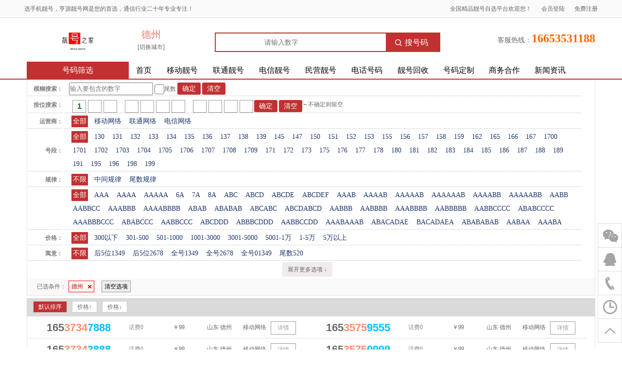

--- FILE ---
content_type: text/html; charset=gb2312
request_url: http://188lianghao.com/product/default.aspx?city=1514&type=mb
body_size: 11554
content:

<!DOCTYPE html PUBLIC "-//W3C//DTD XHTML 1.0 Transitional//EN" "http://www.w3.org/TR/xhtml1/DTD/xhtml1-transitional.dtd">
<html xmlns="http://www.w3.org/1999/xhtml">
<head>
<meta http-equiv="Content-Type" content="text/html; charset=utf-8" />
<meta name="renderer" content="webkit" />
<title>德州亨源靓号</title>
<meta name="Keywords" content="德州亨源靓号" />
<meta name="Description" content="亨源靓号" />
<link href="/statics/style/defaultStyle.css?v=201218" rel="stylesheet" type="text/css" />
<link href="/skin/default/style/defaultStyle.css?v=20180619" rel="stylesheet" type="text/css" />
<script type="text/javascript" src="/statics/js/jquery.js"></script>
<script type="text/javascript" src="/statics/js/public.js?v=20180619"></script>
<script type="text/javascript" src="/statics/js/changestyle.js"></script>
<script type="text/javascript" src="/statics/js/product.js?v=20180619"></script>
</head>

<body>
<!--top begin-->
<!--top begin-->
<div class="topBar">
<div class="topBar_Main">
<span>全国精品靓号自选平台欢迎您！<a href='/member/login.aspx'>会员登陆</a><a href='/member/reg.aspx'>免费注册</a></span>
选手机靓号，亨源靓号网是您的首选，通信行业二十年专业专注！
</div>
</div>

<!--header begin-->
<div id="header">
<div id="logo"><a href="http://www.188lianghao.com"><img src="/uploads/20221013212710_logo配色图.png" alt="全国精品靓号自选平台" /></a></div>
<div class="header-city" style="display:block;"><span id="curCity">德州</span><a href="javascript:void(0);" id="changeCity-top" class="changeCity">[切换城市]</a></div>
<!--so begin-->
<div class="top-so" onmouseover="$('#top-so-pop').show();" onmouseout="$('#top-so-pop').hide();">
<input id="txtKey" class="v-search-box-input" value="" type="text" placeholder="请输入数字" autocomplete="off" />
<button type="button" class="v-search-box-button" onclick="search();" ><i class="v-icon"></i>搜号码</button>
<!--so pop begin-->
<div class="top-so-pop" id="top-so-pop" style="display:none;">
<!--号码筛选 begin-->
<div class="">
<table>
<tr><th>连号：</th>
<td><ul>
<li><a href="/product/?features=AAA">AAA</a></li>
<li><a href="/product/?features=AAAA">AAAA</a></li>
<li><a href="/product/?features=AAAAA">AAAAA</a></li></ul>
</td></tr>
<tr><th>顺子号：</th>
<td><ul>
<li><a href="/product/?features=ABCD">ABCD</a></li>
<li><a href="/product/?features=ABCDE">ABCDE</a></li>
<li><a href="/product/?features=ABCDEF">ABCDEF</a><br /></li></ul>
</td></tr>
<tr><th>对子号：</th>
<td><ul>
<li><a href="/product/?features=AABB">AABB</a></li>
<li><a href="/product/?features=AABBCC">AABBCC</a></li>
<li><a href="/product/?features=AAABBB">AAABBB</a></li>
<li><a href="/product/?features=AAAABBBB">AAAABBBB</a></li>
<li><a href="/product/?features=ABAB">ABAB</a></li>
<li><a href="/product/?features=ABABAB">ABABAB</a></li>
<li><a href="/product/?features=ABCABC">ABCABC</a></li>
<li><a href="/product/?features=ABCDABCD">ABCDABCD</a></li>
<li><a href="/product/?features=AAAAB">AAAAB</a></li></ul>
</td></tr>
</table>
<div><a href="/product/">更多筛选条件</a></div>
</div>
<!--号码筛选 end-->
</div>
<!--so pop end-->
</div>
<!--so end-->
<div class="top-3">
<div class="top-tel">客服热线：<span>16653531188</span></div>
</div>

</div>
<!--header end-->

<!--nav begin-->
<div class="nav-container">
<div class="nav">
<div class="nav-cats"  onmouseover="$('#nav-cats-pop').show();" onmouseout="$('#nav-cats-pop').hide();">号码筛选
<!--号码筛选 begin-->
<div class="searchItem nav-cats-pop" style="border:2px solid #C23131;" id="nav-cats-pop">
<table>
<tr><th>运营商：</th><td><a   class='selected'  href='/product/default.aspx?company=&city=1514&type=mb'>全部</a> <a   href='/product/default.aspx?company=19&city=1514&type=mb'>移动网络</a> <a   href='/product/default.aspx?company=20&city=1514&type=mb'>联通网络</a> <a   href='/product/default.aspx?company=21&city=1514&type=mb'>电信网络</a>  </td></tr>
<tr style="display:none;"><th>城市：</th><td><a   href='/product/default.aspx?city=&type=mb'>全部</a> <a   href='/product/default.aspx?city=101&type=mb'>北京</a> <a   href='/product/default.aspx?city=201&type=mb'>天津</a> <a   href='/product/default.aspx?city=301&type=mb'>石家庄</a> <a   href='/product/default.aspx?city=302&type=mb'>唐山</a> <a   href='/product/default.aspx?city=303&type=mb'>秦皇岛</a> <a   href='/product/default.aspx?city=304&type=mb'>邯郸</a> <a   href='/product/default.aspx?city=305&type=mb'>邢台</a> <a   href='/product/default.aspx?city=306&type=mb'>保定</a> <a   href='/product/default.aspx?city=309&type=mb'>沧州</a> <a   href='/product/default.aspx?city=310&type=mb'>廊坊</a> <a   href='/product/default.aspx?city=401&type=mb'>太原</a> <a   href='/product/default.aspx?city=402&type=mb'>大同</a> <a   href='/product/default.aspx?city=403&type=mb'>阳泉</a> <a   href='/product/default.aspx?city=404&type=mb'>长治</a> <a   href='/product/default.aspx?city=408&type=mb'>吕梁</a> <a   href='/product/default.aspx?city=409&type=mb'>晋中</a> <a   href='/product/default.aspx?city=410&type=mb'>临汾</a> <a   href='/product/default.aspx?city=411&type=mb'>运城</a> <a   href='/product/default.aspx?city=501&type=mb'>呼和浩特</a> <a   href='/product/default.aspx?city=502&type=mb'>包头</a> <a   href='/product/default.aspx?city=503&type=mb'>乌海</a> <a   href='/product/default.aspx?city=504&type=mb'>赤峰</a> <a   href='/product/default.aspx?city=506&type=mb'>兴安盟</a> <a   href='/product/default.aspx?city=507&type=mb'>通辽</a> <a   href='/product/default.aspx?city=509&type=mb'>乌兰察布</a> <a   href='/product/default.aspx?city=601&type=mb'>沈阳</a> <a   href='/product/default.aspx?city=602&type=mb'>大连</a> <a   href='/product/default.aspx?city=603&type=mb'>鞍山</a> <a   href='/product/default.aspx?city=605&type=mb'>本溪</a> <a   href='/product/default.aspx?city=606&type=mb'>丹东</a> <a   href='/product/default.aspx?city=607&type=mb'>锦州</a> <a   href='/product/default.aspx?city=608&type=mb'>营口</a> <a   href='/product/default.aspx?city=611&type=mb'>盘锦</a> <a   href='/product/default.aspx?city=612&type=mb'>铁岭</a> <a   href='/product/default.aspx?city=613&type=mb'>朝阳</a> <a   href='/product/default.aspx?city=614&type=mb'>葫芦岛</a> <a   href='/product/default.aspx?city=701&type=mb'>长春</a> <a   href='/product/default.aspx?city=702&type=mb'>吉林</a> <a   href='/product/default.aspx?city=703&type=mb'>四平</a> <a   href='/product/default.aspx?city=705&type=mb'>通化</a> <a   href='/product/default.aspx?city=706&type=mb'>松原</a> <a   href='/product/default.aspx?city=707&type=mb'>白城</a> <a   href='/product/default.aspx?city=801&type=mb'>哈尔滨</a> <a   href='/product/default.aspx?city=802&type=mb'>齐齐哈尔</a> <a   href='/product/default.aspx?city=803&type=mb'>鸡西</a> <a   href='/product/default.aspx?city=804&type=mb'>鹤岗</a> <a   href='/product/default.aspx?city=805&type=mb'>双鸭山</a> <a   href='/product/default.aspx?city=806&type=mb'>大庆</a> <a   href='/product/default.aspx?city=808&type=mb'>佳木斯</a> <a   href='/product/default.aspx?city=809&type=mb'>七台河</a> <a   href='/product/default.aspx?city=810&type=mb'>牡丹江</a> <a   href='/product/default.aspx?city=811&type=mb'>黑河</a> <a   href='/product/default.aspx?city=812&type=mb'>绥化</a> <a   href='/product/default.aspx?city=813&type=mb'>大兴安岭</a> <a   href='/product/default.aspx?city=901&type=mb'>上海</a> <a   href='/product/default.aspx?city=1001&type=mb'>南京</a> <a   href='/product/default.aspx?city=1002&type=mb'>无锡</a> <a   href='/product/default.aspx?city=1003&type=mb'>徐州</a> <a   href='/product/default.aspx?city=1004&type=mb'>常州</a> <a   href='/product/default.aspx?city=1005&type=mb'>苏州</a> <a   href='/product/default.aspx?city=1006&type=mb'>南通</a> <a   href='/product/default.aspx?city=1007&type=mb'>连云港</a> <a   href='/product/default.aspx?city=1008&type=mb'>淮安</a> <a   href='/product/default.aspx?city=1010&type=mb'>盐城</a> <a   href='/product/default.aspx?city=1011&type=mb'>扬州</a> <a   href='/product/default.aspx?city=1012&type=mb'>泰州</a> <a   href='/product/default.aspx?city=1013&type=mb'>镇江</a> <a   href='/product/default.aspx?city=1101&type=mb'>杭州</a> <a   href='/product/default.aspx?city=1102&type=mb'>宁波</a> <a   href='/product/default.aspx?city=1103&type=mb'>温州</a> <a   href='/product/default.aspx?city=1104&type=mb'>嘉兴</a> <a   href='/product/default.aspx?city=1105&type=mb'>湖州</a> <a   href='/product/default.aspx?city=1106&type=mb'>绍兴</a> <a   href='/product/default.aspx?city=1108&type=mb'>衢州</a> <a   href='/product/default.aspx?city=1111&type=mb'>台州</a> <a   href='/product/default.aspx?city=1201&type=mb'>合肥</a> <a   href='/product/default.aspx?city=1203&type=mb'>蚌埠</a> <a   href='/product/default.aspx?city=1207&type=mb'>铜陵</a> <a   href='/product/default.aspx?city=1208&type=mb'>安庆</a> <a   href='/product/default.aspx?city=1211&type=mb'>阜阳</a> <a   href='/product/default.aspx?city=1301&type=mb'>福州</a> <a   href='/product/default.aspx?city=1302&type=mb'>厦门</a> <a   href='/product/default.aspx?city=1303&type=mb'>莆田</a> <a   href='/product/default.aspx?city=1305&type=mb'>泉州</a> <a   href='/product/default.aspx?city=1306&type=mb'>漳州</a> <a   href='/product/default.aspx?city=1307&type=mb'>南平</a> <a   href='/product/default.aspx?city=1401&type=mb'>南昌</a> <a   href='/product/default.aspx?city=1403&type=mb'>萍乡</a> <a   href='/product/default.aspx?city=1407&type=mb'>赣州</a> <a   href='/product/default.aspx?city=1409&type=mb'>上饶</a> <a   href='/product/default.aspx?city=1501&type=mb'>济南</a> <a   href='/product/default.aspx?city=1502&type=mb'>青岛</a> <a   href='/product/default.aspx?city=1503&type=mb'>淄博</a> <a   href='/product/default.aspx?city=1504&type=mb'>枣庄</a> <a   href='/product/default.aspx?city=1505&type=mb'>东营</a> <a   href='/product/default.aspx?city=1506&type=mb'>烟台</a> <a   href='/product/default.aspx?city=1507&type=mb'>潍坊</a> <a   href='/product/default.aspx?city=1508&type=mb'>济宁</a> <a   href='/product/default.aspx?city=1509&type=mb'>泰安</a> <a   href='/product/default.aspx?city=1510&type=mb'>威海</a> <a   href='/product/default.aspx?city=1511&type=mb'>日照</a> <a   href='/product/default.aspx?city=1512&type=mb'>莱芜</a> <a   class='selected'  href='/product/default.aspx?city=1514&type=mb'>德州</a> <a   href='/product/default.aspx?city=1515&type=mb'>聊城</a> <a   href='/product/default.aspx?city=1516&type=mb'>临沂</a> <a   href='/product/default.aspx?city=1517&type=mb'>菏泽</a> <a   href='/product/default.aspx?city=1601&type=mb'>郑州</a> <a   href='/product/default.aspx?city=1603&type=mb'>洛阳</a> <a   href='/product/default.aspx?city=1604&type=mb'>平顶山</a> <a   href='/product/default.aspx?city=1605&type=mb'>安阳</a> <a   href='/product/default.aspx?city=1607&type=mb'>新乡</a> <a   href='/product/default.aspx?city=1609&type=mb'>濮阳</a> <a   href='/product/default.aspx?city=1610&type=mb'>许昌</a> <a   href='/product/default.aspx?city=1613&type=mb'>商丘</a> <a   href='/product/default.aspx?city=1614&type=mb'>周口</a> <a   href='/product/default.aspx?city=1616&type=mb'>南阳</a> <a   href='/product/default.aspx?city=1701&type=mb'>武汉</a> <a   href='/product/default.aspx?city=1702&type=mb'>黄石</a> <a   href='/product/default.aspx?city=1703&type=mb'>十堰</a> <a   href='/product/default.aspx?city=1705&type=mb'>宜昌</a> <a   href='/product/default.aspx?city=1710&type=mb'>孝感</a> <a   href='/product/default.aspx?city=1711&type=mb'>黄冈</a> <a   href='/product/default.aspx?city=1717&type=mb'>恩施</a> <a   href='/product/default.aspx?city=1801&type=mb'>长沙</a> <a   href='/product/default.aspx?city=1804&type=mb'>衡阳</a> <a   href='/product/default.aspx?city=1805&type=mb'>邵阳</a> <a   href='/product/default.aspx?city=1806&type=mb'>岳阳</a> <a   href='/product/default.aspx?city=1813&type=mb'>怀化</a> <a   href='/product/default.aspx?city=1901&type=mb'>广州</a> <a   href='/product/default.aspx?city=1902&type=mb'>韶关</a> <a   href='/product/default.aspx?city=1903&type=mb'>深圳</a> <a   href='/product/default.aspx?city=1904&type=mb'>珠海</a> <a   href='/product/default.aspx?city=1905&type=mb'>汕头</a> <a   href='/product/default.aspx?city=1906&type=mb'>佛山</a> <a   href='/product/default.aspx?city=1910&type=mb'>肇庆</a> <a   href='/product/default.aspx?city=1912&type=mb'>惠州</a> <a   href='/product/default.aspx?city=1918&type=mb'>东莞</a> <a   href='/product/default.aspx?city=1919&type=mb'>中山</a> <a   href='/product/default.aspx?city=1920&type=mb'>潮州</a> <a   href='/product/default.aspx?city=2001&type=mb'>南宁</a> <a   href='/product/default.aspx?city=2002&type=mb'>柳州</a> <a   href='/product/default.aspx?city=2003&type=mb'>桂林</a> <a   href='/product/default.aspx?city=2005&type=mb'>北海</a> <a   href='/product/default.aspx?city=2101&type=mb'>海口</a> <a   href='/product/default.aspx?city=2205&type=mb'>成都</a> <a   href='/product/default.aspx?city=2208&type=mb'>泸州</a> <a   href='/product/default.aspx?city=2209&type=mb'>德阳</a> <a   href='/product/default.aspx?city=2210&type=mb'>绵阳</a> <a   href='/product/default.aspx?city=2214&type=mb'>乐山</a> <a   href='/product/default.aspx?city=2216&type=mb'>南充</a> <a   href='/product/default.aspx?city=2221&type=mb'>阿坝</a> <a   href='/product/default.aspx?city=2301&type=mb'>贵阳</a> <a   href='/product/default.aspx?city=2303&type=mb'>遵义</a> <a   href='/product/default.aspx?city=2401&type=mb'>昆明</a> <a   href='/product/default.aspx?city=2404&type=mb'>曲靖</a> <a   href='/product/default.aspx?city=2406&type=mb'>玉溪</a> <a   href='/product/default.aspx?city=2407&type=mb'>红河</a> <a   href='/product/default.aspx?city=2411&type=mb'>大理</a> <a   href='/product/default.aspx?city=2601&type=mb'>西安</a> <a   href='/product/default.aspx?city=2604&type=mb'>咸阳</a> <a   href='/product/default.aspx?city=2606&type=mb'>汉中</a> <a   href='/product/default.aspx?city=2610&type=mb'>榆林</a> <a   href='/product/default.aspx?city=2701&type=mb'>兰州</a> <a   href='/product/default.aspx?city=2901&type=mb'>银川</a> <a   href='/product/default.aspx?city=3101&type=mb'>重庆</a>  </td></tr>
<tr><th>号段：</th><td><a   class='selected'  href='/product/default.aspx?frontNumber=&city=1514&type=mb'>全部</a> <a   href='/product/default.aspx?frontNumber=130|&city=1514&type=mb'>130</a> <a   href='/product/default.aspx?frontNumber=131|&city=1514&type=mb'>131</a> <a   href='/product/default.aspx?frontNumber=132|&city=1514&type=mb'>132</a> <a   href='/product/default.aspx?frontNumber=133|&city=1514&type=mb'>133</a> <a   href='/product/default.aspx?frontNumber=134|&city=1514&type=mb'>134</a> <a   href='/product/default.aspx?frontNumber=135|&city=1514&type=mb'>135</a> <a   href='/product/default.aspx?frontNumber=136|&city=1514&type=mb'>136</a> <a   href='/product/default.aspx?frontNumber=137|&city=1514&type=mb'>137</a> <a   href='/product/default.aspx?frontNumber=138|&city=1514&type=mb'>138</a> <a   href='/product/default.aspx?frontNumber=139|&city=1514&type=mb'>139</a> <a   href='/product/default.aspx?frontNumber=145|&city=1514&type=mb'>145</a> <a   href='/product/default.aspx?frontNumber=147|&city=1514&type=mb'>147</a> <a   href='/product/default.aspx?frontNumber=150|&city=1514&type=mb'>150</a> <a   href='/product/default.aspx?frontNumber=151|&city=1514&type=mb'>151</a> <a   href='/product/default.aspx?frontNumber=152|&city=1514&type=mb'>152</a> <a   href='/product/default.aspx?frontNumber=153|&city=1514&type=mb'>153</a> <a   href='/product/default.aspx?frontNumber=155|&city=1514&type=mb'>155</a> <a   href='/product/default.aspx?frontNumber=156|&city=1514&type=mb'>156</a> <a   href='/product/default.aspx?frontNumber=157|&city=1514&type=mb'>157</a> <a   href='/product/default.aspx?frontNumber=158|&city=1514&type=mb'>158</a> <a   href='/product/default.aspx?frontNumber=159|&city=1514&type=mb'>159</a> <a   href='/product/default.aspx?frontNumber=162|&city=1514&type=mb'>162</a> <a   href='/product/default.aspx?frontNumber=165|&city=1514&type=mb'>165</a> <a   href='/product/default.aspx?frontNumber=166|&city=1514&type=mb'>166</a> <a   href='/product/default.aspx?frontNumber=167|&city=1514&type=mb'>167</a> <a   href='/product/default.aspx?frontNumber=1700|&city=1514&type=mb'>1700</a> <a   href='/product/default.aspx?frontNumber=1701|&city=1514&type=mb'>1701</a> <a   href='/product/default.aspx?frontNumber=1702|&city=1514&type=mb'>1702</a> <a   href='/product/default.aspx?frontNumber=1703|&city=1514&type=mb'>1703</a> <a   href='/product/default.aspx?frontNumber=1704|&city=1514&type=mb'>1704</a> <a   href='/product/default.aspx?frontNumber=1705|&city=1514&type=mb'>1705</a> <a   href='/product/default.aspx?frontNumber=1706|&city=1514&type=mb'>1706</a> <a   href='/product/default.aspx?frontNumber=1707|&city=1514&type=mb'>1707</a> <a   href='/product/default.aspx?frontNumber=1708|&city=1514&type=mb'>1708</a> <a   href='/product/default.aspx?frontNumber=1709|&city=1514&type=mb'>1709</a> <a   href='/product/default.aspx?frontNumber=171|&city=1514&type=mb'>171</a> <a   href='/product/default.aspx?frontNumber=172|&city=1514&type=mb'>172</a> <a   href='/product/default.aspx?frontNumber=173|&city=1514&type=mb'>173</a> <a   href='/product/default.aspx?frontNumber=175|&city=1514&type=mb'>175</a> <a   href='/product/default.aspx?frontNumber=176|&city=1514&type=mb'>176</a> <a   href='/product/default.aspx?frontNumber=177|&city=1514&type=mb'>177</a> <a   href='/product/default.aspx?frontNumber=178|&city=1514&type=mb'>178</a> <a   href='/product/default.aspx?frontNumber=180|&city=1514&type=mb'>180</a> <a   href='/product/default.aspx?frontNumber=181|&city=1514&type=mb'>181</a> <a   href='/product/default.aspx?frontNumber=182|&city=1514&type=mb'>182</a> <a   href='/product/default.aspx?frontNumber=183|&city=1514&type=mb'>183</a> <a   href='/product/default.aspx?frontNumber=184|&city=1514&type=mb'>184</a> <a   href='/product/default.aspx?frontNumber=185|&city=1514&type=mb'>185</a> <a   href='/product/default.aspx?frontNumber=186|&city=1514&type=mb'>186</a> <a   href='/product/default.aspx?frontNumber=187|&city=1514&type=mb'>187</a> <a   href='/product/default.aspx?frontNumber=188|&city=1514&type=mb'>188</a> <a   href='/product/default.aspx?frontNumber=189|&city=1514&type=mb'>189</a> <a   href='/product/default.aspx?frontNumber=191|&city=1514&type=mb'>191</a> <a   href='/product/default.aspx?frontNumber=195|&city=1514&type=mb'>195</a> <a   href='/product/default.aspx?frontNumber=196|&city=1514&type=mb'>196</a> <a   href='/product/default.aspx?frontNumber=198|&city=1514&type=mb'>198</a> <a   href='/product/default.aspx?frontNumber=199|&city=1514&type=mb'>199</a>   </td></tr>
<tr><th>特色：</th><td><a   class='selected'  href='/product/default.aspx?features=&city=1514&type=mb'>全部</a> <a   href='/product/default.aspx?features=AAA&city=1514&type=mb'>AAA</a> <a   href='/product/default.aspx?features=AAAA&city=1514&type=mb'>AAAA</a> <a   href='/product/default.aspx?features=AAAAA&city=1514&type=mb'>AAAAA</a> <a   href='/product/default.aspx?features=AAAAAA&city=1514&type=mb'>6A</a> <a   href='/product/default.aspx?features=AAAAAAA&city=1514&type=mb'>7A</a> <a   href='/product/default.aspx?features=AAAAAAAA&city=1514&type=mb'>8A</a> <a   href='/product/default.aspx?features=ABC&city=1514&type=mb'>ABC</a> <a   href='/product/default.aspx?features=ABCD&city=1514&type=mb'>ABCD</a> <a   href='/product/default.aspx?features=ABCDE&city=1514&type=mb'>ABCDE</a> <a   href='/product/default.aspx?features=ABCDEF&city=1514&type=mb'>ABCDEF</a> <a   href='/product/default.aspx?features=AAAB&city=1514&type=mb'>AAAB</a> <a   href='/product/default.aspx?features=AAAAB&city=1514&type=mb'>AAAAB</a> <a   href='/product/default.aspx?features=AAAAAB&city=1514&type=mb'>AAAAAB</a> <a   href='/product/default.aspx?features=AAAAAAB&city=1514&type=mb'>AAAAAAB</a> <a   href='/product/default.aspx?features=AAAABB&city=1514&type=mb'>AAAABB</a> <a   href='/product/default.aspx?features=AAAAABB&city=1514&type=mb'>AAAAABB</a> <a   href='/product/default.aspx?features=AABB&city=1514&type=mb'>AABB</a> <a   href='/product/default.aspx?features=AABBCC&city=1514&type=mb'>AABBCC</a> <a   href='/product/default.aspx?features=AAABBB&city=1514&type=mb'>AAABBB</a> <a   href='/product/default.aspx?features=AAAABBBB&city=1514&type=mb'>AAAABBBB</a> <a   href='/product/default.aspx?features=ABAB&city=1514&type=mb'>ABAB</a> <a   href='/product/default.aspx?features=ABABAB&city=1514&type=mb'>ABABAB</a> <a   href='/product/default.aspx?features=ABCABC&city=1514&type=mb'>ABCABC</a> <a   href='/product/default.aspx?features=ABCDABCD&city=1514&type=mb'>ABCDABCD</a> <a   href='/product/default.aspx?features=AABBB&city=1514&type=mb'>AABBB</a> <a   href='/product/default.aspx?features=AABBBB&city=1514&type=mb'>AABBBB</a> <a   href='/product/default.aspx?features=AAABBBB&city=1514&type=mb'>AAABBBB</a> <a   href='/product/default.aspx?features=AABBBBB&city=1514&type=mb'>AABBBBB</a> <a   href='/product/default.aspx?features=AABBCCCC&city=1514&type=mb'>AABBCCCC</a> <a   href='/product/default.aspx?features=ABABCCCC&city=1514&type=mb'>ABABCCCC</a> <a   href='/product/default.aspx?features=AAABBBCCC&city=1514&type=mb'>AAABBBCCC</a> <a   href='/product/default.aspx?features=ABABCCC&city=1514&type=mb'>ABABCCC</a> <a   href='/product/default.aspx?features=AABBCCC&city=1514&type=mb'>AABBCCC</a> <a   href='/product/default.aspx?features=ABCDDD&city=1514&type=mb'>ABCDDD</a> <a   href='/product/default.aspx?features=ABBBCDDD&city=1514&type=mb'>ABBBCDDD</a> <a   href='/product/default.aspx?features=AABBCCDD&city=1514&type=mb'>AABBCCDD</a> <a   href='/product/default.aspx?features=AAABAAAB&city=1514&type=mb'>AAABAAAB</a> <a   href='/product/default.aspx?features=ABACADAE&city=1514&type=mb'>ABACADAE</a> <a   href='/product/default.aspx?features=BACADAEA&city=1514&type=mb'>BACADAEA</a> <a   href='/product/default.aspx?features=ABABABAB&city=1514&type=mb'>ABABABAB</a> <a   href='/product/default.aspx?features=AABAA&city=1514&type=mb'>AABAA</a> <a   href='/product/default.aspx?features=AAABA&city=1514&type=mb'>AAABA</a>  </td></tr>
<tr><th>连号：</th><td><a   class='selected'  href='/product/default.aspx?repeatNumber=&city=1514&type=mb'>全部</a> <a   href='/product/default.aspx?repeatNumber=999&city=1514&type=mb'>999</a> <a   href='/product/default.aspx?repeatNumber=888&city=1514&type=mb'>888</a> <a   href='/product/default.aspx?repeatNumber=777&city=1514&type=mb'>777</a> <a   href='/product/default.aspx?repeatNumber=666&city=1514&type=mb'>666</a> <a   href='/product/default.aspx?repeatNumber=555&city=1514&type=mb'>555</a> <a   href='/product/default.aspx?repeatNumber=444&city=1514&type=mb'>444</a> <a   href='/product/default.aspx?repeatNumber=333&city=1514&type=mb'>333</a> <a   href='/product/default.aspx?repeatNumber=222&city=1514&type=mb'>222</a> <a   href='/product/default.aspx?repeatNumber=111&city=1514&type=mb'>111</a> <a   href='/product/default.aspx?repeatNumber=000&city=1514&type=mb'>000</a>  </td></tr>
<tr><th>数字：</th><td><a   class='selected'  href='/product/default.aspx?moreNumber=&city=1514&type=mb'>全部</a> <a   href='/product/default.aspx?moreNumber=n9&city=1514&type=mb'>9较多</a> <a   href='/product/default.aspx?moreNumber=n8&city=1514&type=mb'>8较多</a> <a   href='/product/default.aspx?moreNumber=n7&city=1514&type=mb'>7较多</a> <a   href='/product/default.aspx?moreNumber=n6&city=1514&type=mb'>6较多</a> <a   href='/product/default.aspx?moreNumber=n5&city=1514&type=mb'>5较多</a> <a   href='/product/default.aspx?moreNumber=n4&city=1514&type=mb'>4较多</a> <a   href='/product/default.aspx?moreNumber=n3&city=1514&type=mb'>3较多</a> <a   href='/product/default.aspx?moreNumber=n2&city=1514&type=mb'>2较多</a> <a   href='/product/default.aspx?moreNumber=n1&city=1514&type=mb'>1较多</a> <a   href='/product/default.aspx?moreNumber=n0&city=1514&type=mb'>0较多</a>  </td></tr>
<tr><th>生日：</th><td><a   class='selected'  href='/product/default.aspx?month=&city=1514&type=mb'>全部</a> <a   href='/product/default.aspx?month=m1&city=1514&type=mb'>一月</a> <a   href='/product/default.aspx?month=m2&city=1514&type=mb'>二月</a> <a   href='/product/default.aspx?month=m3&city=1514&type=mb'>三月</a> <a   href='/product/default.aspx?month=m4&city=1514&type=mb'>四月</a> <a   href='/product/default.aspx?month=m5&city=1514&type=mb'>五月</a> <a   href='/product/default.aspx?month=m6&city=1514&type=mb'>六月</a> <a   href='/product/default.aspx?month=m7&city=1514&type=mb'>七月</a> <a   href='/product/default.aspx?month=m8&city=1514&type=mb'>八月</a> <a   href='/product/default.aspx?month=m9&city=1514&type=mb'>九月</a> <a   href='/product/default.aspx?month=m10&city=1514&type=mb'>十月</a> <a   href='/product/default.aspx?month=m11&city=1514&type=mb'>十一月</a> <a   href='/product/default.aspx?month=m12&city=1514&type=mb'>十二月</a>  </td></tr>
<tr><th>排除：</th><td><a   class='selected'  href='/product/default.aspx?except=&city=1514&type=mb'>不限</a> <a   href='/product/default.aspx?except=e0|&city=1514&type=mb'>不带0</a> <a   href='/product/default.aspx?except=e2|&city=1514&type=mb'>不带2</a> <a   href='/product/default.aspx?except=e3|&city=1514&type=mb'>不带3</a> <a   href='/product/default.aspx?except=e4|&city=1514&type=mb'>不带4</a> <a   href='/product/default.aspx?except=e5|&city=1514&type=mb'>不带5</a> <a   href='/product/default.aspx?except=e6|&city=1514&type=mb'>不带6</a> <a   href='/product/default.aspx?except=e7|&city=1514&type=mb'>不带7</a> <a   href='/product/default.aspx?except=e8|&city=1514&type=mb'>不带8</a> <a   href='/product/default.aspx?except=e9|&city=1514&type=mb'>不带9</a>  </td></tr>
<tr><th>价格：</th><td><a   class='selected'  href='/product/default.aspx?price=&city=1514&type=mb'>全部</a> <a   href='/product/default.aspx?price=0-300&city=1514&type=mb'>300以下</a> <a   href='/product/default.aspx?price=301-500&city=1514&type=mb'>301-500</a> <a   href='/product/default.aspx?price=501-1000&city=1514&type=mb'>501-1000</a> <a   href='/product/default.aspx?price=1001-3000&city=1514&type=mb'>1001-3000</a> <a   href='/product/default.aspx?price=3001-5000&city=1514&type=mb'>3001-5000</a> <a   href='/product/default.aspx?price=5001-10000&city=1514&type=mb'>5001-1万</a> <a   href='/product/default.aspx?price=10001-50000&city=1514&type=mb'>1-5万</a> <a   href='/product/default.aspx?price=50000-&city=1514&type=mb'>5万以上</a>  </td></tr>
</table>

</div>
<!--号码筛选 end-->
</div>
<ul>
<li><a href="/">首页</a></li><li class="line"></li>
<li><a href="/product/?type=mb&company=19">移动靓号</a></li><li class="line"></li>
<li><a href="/product/?type=mb&company=20">联通靓号</a></li><li class="line"></li>
<li><a href="/product/?type=mb&company=21">电信靓号</a></li><li class="line"></li>
<li><a href="/product/?type=mb&company=22">民营靓号</a></li><li class="line"></li>
<li><a href="/product/?type=tel">电话号码</a></li><li class="line"></li>
<li><a href="/pc/huishou.aspx">靓号回收</a></li>
<li><a href="/pc/dingzhi.aspx">号码定制</a></li>
<li><a href="/info/?id=30">商务合作</a></li>
<li><a href="/news/?id=183">新闻资讯</a></li><li class="line"></li>
</ul>
</div>
<div class="clear"></div>
</div>
<!--nav end-->

<script type="text/javascript">
function search()
						{
						    var key=document.getElementById("txtKey").value;
						    if(key=='' || key=='请输入搜索关键字') 
						    {alert('请输入搜索关键字');return;}
						    window.location.href = "/product/?keyword=" + key;
						}
						</script>
<!--top end-->
<!--top end-->

<!--main begin-->
<div class="container-main">
<!--号码筛选 begin-->
<div class="searchItem">
<table>
<tr><th>模糊搜索：</th><td><input type="text" id="txtKeyword" placeholder="输入要包含的数字" class="keyword" /> <input type="checkbox" id="cbIsEnd" value="kwIsEnd" />尾数 <input type="button" value="确定" id="btnSoKw" /> <input type="button" value="清空" id="btnClearKw" class="btnCancel" /></td></tr>
<!--精确搜索 begin-->

<tr><th>按位搜索：</th><td>
<div class="searchNum" id="searchNum">
<ul>
<li><input type="text" maxlength="1" value="1" readonly="readonly" /></li>
<li><input type="text" maxlength="1" value=""  /></li>
<li><input type="text" maxlength="1" value=""  /></li>
<li>　<input type="text" maxlength="1" value=""  /></li>
<li><input type="text" maxlength="1" value=""  /></li>
<li><input type="text" maxlength="1" value=""  /></li>
<li><input type="text" maxlength="1" value=""  /></li>
<li>　<input type="text" maxlength="1" value=""  /></li>
<li><input type="text" maxlength="1" value=""  /></li>
<li><input type="text" maxlength="1" value=""  /></li>
<li><input type="text" maxlength="1" value=""  /></li>
<li><input type="button" value="确定" id="btnSoNum" /> <input type="button" value="清空" id="btnClearNums" class="btnCancel" /></li>
<li>←不确定则留空</li>
</ul>
</div>
</td></tr>

<!--精确搜索 end-->

<tr>
<th>运营商：</th>
<td><a   class='selected'  href='/product/default.aspx?company=&city=1514&type=mb'>全部</a> <a   href='/product/default.aspx?company=19&city=1514&type=mb'>移动网络</a> <a   href='/product/default.aspx?company=20&city=1514&type=mb'>联通网络</a> <a   href='/product/default.aspx?company=21&city=1514&type=mb'>电信网络</a>  
</td>
</tr>


<tr>
<th>号段：</th>
<td><a   class='selected'  href='/product/default.aspx?frontNumber=&city=1514&type=mb'>全部</a> <a   href='/product/default.aspx?frontNumber=130|&city=1514&type=mb'>130</a> <a   href='/product/default.aspx?frontNumber=131|&city=1514&type=mb'>131</a> <a   href='/product/default.aspx?frontNumber=132|&city=1514&type=mb'>132</a> <a   href='/product/default.aspx?frontNumber=133|&city=1514&type=mb'>133</a> <a   href='/product/default.aspx?frontNumber=134|&city=1514&type=mb'>134</a> <a   href='/product/default.aspx?frontNumber=135|&city=1514&type=mb'>135</a> <a   href='/product/default.aspx?frontNumber=136|&city=1514&type=mb'>136</a> <a   href='/product/default.aspx?frontNumber=137|&city=1514&type=mb'>137</a> <a   href='/product/default.aspx?frontNumber=138|&city=1514&type=mb'>138</a> <a   href='/product/default.aspx?frontNumber=139|&city=1514&type=mb'>139</a> <a   href='/product/default.aspx?frontNumber=145|&city=1514&type=mb'>145</a> <a   href='/product/default.aspx?frontNumber=147|&city=1514&type=mb'>147</a> <a   href='/product/default.aspx?frontNumber=150|&city=1514&type=mb'>150</a> <a   href='/product/default.aspx?frontNumber=151|&city=1514&type=mb'>151</a> <a   href='/product/default.aspx?frontNumber=152|&city=1514&type=mb'>152</a> <a   href='/product/default.aspx?frontNumber=153|&city=1514&type=mb'>153</a> <a   href='/product/default.aspx?frontNumber=155|&city=1514&type=mb'>155</a> <a   href='/product/default.aspx?frontNumber=156|&city=1514&type=mb'>156</a> <a   href='/product/default.aspx?frontNumber=157|&city=1514&type=mb'>157</a> <a   href='/product/default.aspx?frontNumber=158|&city=1514&type=mb'>158</a> <a   href='/product/default.aspx?frontNumber=159|&city=1514&type=mb'>159</a> <a   href='/product/default.aspx?frontNumber=162|&city=1514&type=mb'>162</a> <a   href='/product/default.aspx?frontNumber=165|&city=1514&type=mb'>165</a> <a   href='/product/default.aspx?frontNumber=166|&city=1514&type=mb'>166</a> <a   href='/product/default.aspx?frontNumber=167|&city=1514&type=mb'>167</a> <a   href='/product/default.aspx?frontNumber=1700|&city=1514&type=mb'>1700</a> <a   href='/product/default.aspx?frontNumber=1701|&city=1514&type=mb'>1701</a> <a   href='/product/default.aspx?frontNumber=1702|&city=1514&type=mb'>1702</a> <a   href='/product/default.aspx?frontNumber=1703|&city=1514&type=mb'>1703</a> <a   href='/product/default.aspx?frontNumber=1704|&city=1514&type=mb'>1704</a> <a   href='/product/default.aspx?frontNumber=1705|&city=1514&type=mb'>1705</a> <a   href='/product/default.aspx?frontNumber=1706|&city=1514&type=mb'>1706</a> <a   href='/product/default.aspx?frontNumber=1707|&city=1514&type=mb'>1707</a> <a   href='/product/default.aspx?frontNumber=1708|&city=1514&type=mb'>1708</a> <a   href='/product/default.aspx?frontNumber=1709|&city=1514&type=mb'>1709</a> <a   href='/product/default.aspx?frontNumber=171|&city=1514&type=mb'>171</a> <a   href='/product/default.aspx?frontNumber=172|&city=1514&type=mb'>172</a> <a   href='/product/default.aspx?frontNumber=173|&city=1514&type=mb'>173</a> <a   href='/product/default.aspx?frontNumber=175|&city=1514&type=mb'>175</a> <a   href='/product/default.aspx?frontNumber=176|&city=1514&type=mb'>176</a> <a   href='/product/default.aspx?frontNumber=177|&city=1514&type=mb'>177</a> <a   href='/product/default.aspx?frontNumber=178|&city=1514&type=mb'>178</a> <a   href='/product/default.aspx?frontNumber=180|&city=1514&type=mb'>180</a> <a   href='/product/default.aspx?frontNumber=181|&city=1514&type=mb'>181</a> <a   href='/product/default.aspx?frontNumber=182|&city=1514&type=mb'>182</a> <a   href='/product/default.aspx?frontNumber=183|&city=1514&type=mb'>183</a> <a   href='/product/default.aspx?frontNumber=184|&city=1514&type=mb'>184</a> <a   href='/product/default.aspx?frontNumber=185|&city=1514&type=mb'>185</a> <a   href='/product/default.aspx?frontNumber=186|&city=1514&type=mb'>186</a> <a   href='/product/default.aspx?frontNumber=187|&city=1514&type=mb'>187</a> <a   href='/product/default.aspx?frontNumber=188|&city=1514&type=mb'>188</a> <a   href='/product/default.aspx?frontNumber=189|&city=1514&type=mb'>189</a> <a   href='/product/default.aspx?frontNumber=191|&city=1514&type=mb'>191</a> <a   href='/product/default.aspx?frontNumber=195|&city=1514&type=mb'>195</a> <a   href='/product/default.aspx?frontNumber=196|&city=1514&type=mb'>196</a> <a   href='/product/default.aspx?frontNumber=198|&city=1514&type=mb'>198</a> <a   href='/product/default.aspx?frontNumber=199|&city=1514&type=mb'>199</a>   
</td>
</tr>


<tr>
<th>规律：</th>
<td><a   class='selected'  href='/product/default.aspx?pos=&city=1514&type=mb'>不限</a> <a   href='/product/default.aspx?pos=m&city=1514&type=mb'>中间规律</a> <a   href='/product/default.aspx?pos=e&city=1514&type=mb'>尾数规律</a>  
</td>
</tr>
<tr>
<th></th>
<td><a   class='selected'  href='/product/default.aspx?features=&city=1514&type=mb'>全部</a> <a   href='/product/default.aspx?features=AAA&city=1514&type=mb'>AAA</a> <a   href='/product/default.aspx?features=AAAA&city=1514&type=mb'>AAAA</a> <a   href='/product/default.aspx?features=AAAAA&city=1514&type=mb'>AAAAA</a> <a   href='/product/default.aspx?features=AAAAAA&city=1514&type=mb'>6A</a> <a   href='/product/default.aspx?features=AAAAAAA&city=1514&type=mb'>7A</a> <a   href='/product/default.aspx?features=AAAAAAAA&city=1514&type=mb'>8A</a> <a   href='/product/default.aspx?features=ABC&city=1514&type=mb'>ABC</a> <a   href='/product/default.aspx?features=ABCD&city=1514&type=mb'>ABCD</a> <a   href='/product/default.aspx?features=ABCDE&city=1514&type=mb'>ABCDE</a> <a   href='/product/default.aspx?features=ABCDEF&city=1514&type=mb'>ABCDEF</a> <a   href='/product/default.aspx?features=AAAB&city=1514&type=mb'>AAAB</a> <a   href='/product/default.aspx?features=AAAAB&city=1514&type=mb'>AAAAB</a> <a   href='/product/default.aspx?features=AAAAAB&city=1514&type=mb'>AAAAAB</a> <a   href='/product/default.aspx?features=AAAAAAB&city=1514&type=mb'>AAAAAAB</a> <a   href='/product/default.aspx?features=AAAABB&city=1514&type=mb'>AAAABB</a> <a   href='/product/default.aspx?features=AAAAABB&city=1514&type=mb'>AAAAABB</a> <a   href='/product/default.aspx?features=AABB&city=1514&type=mb'>AABB</a> <a   href='/product/default.aspx?features=AABBCC&city=1514&type=mb'>AABBCC</a> <a   href='/product/default.aspx?features=AAABBB&city=1514&type=mb'>AAABBB</a> <a   href='/product/default.aspx?features=AAAABBBB&city=1514&type=mb'>AAAABBBB</a> <a   href='/product/default.aspx?features=ABAB&city=1514&type=mb'>ABAB</a> <a   href='/product/default.aspx?features=ABABAB&city=1514&type=mb'>ABABAB</a> <a   href='/product/default.aspx?features=ABCABC&city=1514&type=mb'>ABCABC</a> <a   href='/product/default.aspx?features=ABCDABCD&city=1514&type=mb'>ABCDABCD</a> <a   href='/product/default.aspx?features=AABBB&city=1514&type=mb'>AABBB</a> <a   href='/product/default.aspx?features=AABBBB&city=1514&type=mb'>AABBBB</a> <a   href='/product/default.aspx?features=AAABBBB&city=1514&type=mb'>AAABBBB</a> <a   href='/product/default.aspx?features=AABBBBB&city=1514&type=mb'>AABBBBB</a> <a   href='/product/default.aspx?features=AABBCCCC&city=1514&type=mb'>AABBCCCC</a> <a   href='/product/default.aspx?features=ABABCCCC&city=1514&type=mb'>ABABCCCC</a> <a   href='/product/default.aspx?features=AAABBBCCC&city=1514&type=mb'>AAABBBCCC</a> <a   href='/product/default.aspx?features=ABABCCC&city=1514&type=mb'>ABABCCC</a> <a   href='/product/default.aspx?features=AABBCCC&city=1514&type=mb'>AABBCCC</a> <a   href='/product/default.aspx?features=ABCDDD&city=1514&type=mb'>ABCDDD</a> <a   href='/product/default.aspx?features=ABBBCDDD&city=1514&type=mb'>ABBBCDDD</a> <a   href='/product/default.aspx?features=AABBCCDD&city=1514&type=mb'>AABBCCDD</a> <a   href='/product/default.aspx?features=AAABAAAB&city=1514&type=mb'>AAABAAAB</a> <a   href='/product/default.aspx?features=ABACADAE&city=1514&type=mb'>ABACADAE</a> <a   href='/product/default.aspx?features=BACADAEA&city=1514&type=mb'>BACADAEA</a> <a   href='/product/default.aspx?features=ABABABAB&city=1514&type=mb'>ABABABAB</a> <a   href='/product/default.aspx?features=AABAA&city=1514&type=mb'>AABAA</a> <a   href='/product/default.aspx?features=AAABA&city=1514&type=mb'>AAABA</a>  
</td>
</tr>

<tr>
<th>价格：</th>
<td><a   class='selected'  href='/product/default.aspx?price=&city=1514&type=mb'>全部</a> <a   href='/product/default.aspx?price=0-300&city=1514&type=mb'>300以下</a> <a   href='/product/default.aspx?price=301-500&city=1514&type=mb'>301-500</a> <a   href='/product/default.aspx?price=501-1000&city=1514&type=mb'>501-1000</a> <a   href='/product/default.aspx?price=1001-3000&city=1514&type=mb'>1001-3000</a> <a   href='/product/default.aspx?price=3001-5000&city=1514&type=mb'>3001-5000</a> <a   href='/product/default.aspx?price=5001-10000&city=1514&type=mb'>5001-1万</a> <a   href='/product/default.aspx?price=10001-50000&city=1514&type=mb'>1-5万</a> <a   href='/product/default.aspx?price=50000-&city=1514&type=mb'>5万以上</a> 
</td>
</tr>

<tr>
<th>寓意：</th>
<td><a   class='selected'  href='/product/default.aspx?yy=&city=1514&type=mb'>不限</a> <a   href='/product/default.aspx?yy=3&city=1514&type=mb'>后5位1349</a> <a   href='/product/default.aspx?yy=4&city=1514&type=mb'>后5位2678</a> <a   href='/product/default.aspx?yy=5&city=1514&type=mb'>全号1349</a> <a   href='/product/default.aspx?yy=6&city=1514&type=mb'>全号2678</a> <a   href='/product/default.aspx?yy=7&city=1514&type=mb'>全号01349</a> <a   href='/product/default.aspx?yy=8&city=1514&type=mb'>尾数520</a>  
</td>
</tr>

<tr class="hide hideItem">
<th>连号：</th>
<td><a   class='selected'  href='/product/default.aspx?repeatNumber=&city=1514&type=mb'>全部</a> <a   href='/product/default.aspx?repeatNumber=999&city=1514&type=mb'>999</a> <a   href='/product/default.aspx?repeatNumber=888&city=1514&type=mb'>888</a> <a   href='/product/default.aspx?repeatNumber=777&city=1514&type=mb'>777</a> <a   href='/product/default.aspx?repeatNumber=666&city=1514&type=mb'>666</a> <a   href='/product/default.aspx?repeatNumber=555&city=1514&type=mb'>555</a> <a   href='/product/default.aspx?repeatNumber=444&city=1514&type=mb'>444</a> <a   href='/product/default.aspx?repeatNumber=333&city=1514&type=mb'>333</a> <a   href='/product/default.aspx?repeatNumber=222&city=1514&type=mb'>222</a> <a   href='/product/default.aspx?repeatNumber=111&city=1514&type=mb'>111</a> <a   href='/product/default.aspx?repeatNumber=000&city=1514&type=mb'>000</a>  
</td>
</tr>

<tr class="hide hideItem">
<th>数字：</th>
<td><a   class='selected'  href='/product/default.aspx?moreNumber=&city=1514&type=mb'>全部</a> <a   href='/product/default.aspx?moreNumber=n9&city=1514&type=mb'>9较多</a> <a   href='/product/default.aspx?moreNumber=n8&city=1514&type=mb'>8较多</a> <a   href='/product/default.aspx?moreNumber=n7&city=1514&type=mb'>7较多</a> <a   href='/product/default.aspx?moreNumber=n6&city=1514&type=mb'>6较多</a> <a   href='/product/default.aspx?moreNumber=n5&city=1514&type=mb'>5较多</a> <a   href='/product/default.aspx?moreNumber=n4&city=1514&type=mb'>4较多</a> <a   href='/product/default.aspx?moreNumber=n3&city=1514&type=mb'>3较多</a> <a   href='/product/default.aspx?moreNumber=n2&city=1514&type=mb'>2较多</a> <a   href='/product/default.aspx?moreNumber=n1&city=1514&type=mb'>1较多</a> <a   href='/product/default.aspx?moreNumber=n0&city=1514&type=mb'>0较多</a> 
</td>
</tr>

<tr class="hide hideItem">
<th>生日：</th>
<td><a   class='selected'  href='/product/default.aspx?month=&city=1514&type=mb'>全部</a> <a   href='/product/default.aspx?month=m1&city=1514&type=mb'>一月</a> <a   href='/product/default.aspx?month=m2&city=1514&type=mb'>二月</a> <a   href='/product/default.aspx?month=m3&city=1514&type=mb'>三月</a> <a   href='/product/default.aspx?month=m4&city=1514&type=mb'>四月</a> <a   href='/product/default.aspx?month=m5&city=1514&type=mb'>五月</a> <a   href='/product/default.aspx?month=m6&city=1514&type=mb'>六月</a> <a   href='/product/default.aspx?month=m7&city=1514&type=mb'>七月</a> <a   href='/product/default.aspx?month=m8&city=1514&type=mb'>八月</a> <a   href='/product/default.aspx?month=m9&city=1514&type=mb'>九月</a> <a   href='/product/default.aspx?month=m10&city=1514&type=mb'>十月</a> <a   href='/product/default.aspx?month=m11&city=1514&type=mb'>十一月</a> <a   href='/product/default.aspx?month=m12&city=1514&type=mb'>十二月</a>  
</td>
</tr>

<tr class="hide hideItem">
<th>排除：</th>
<td><a   class='selected'  href='/product/default.aspx?except=&city=1514&type=mb'>不限</a> <a   href='/product/default.aspx?except=e0|&city=1514&type=mb'>不带0</a> <a   href='/product/default.aspx?except=e2|&city=1514&type=mb'>不带2</a> <a   href='/product/default.aspx?except=e3|&city=1514&type=mb'>不带3</a> <a   href='/product/default.aspx?except=e4|&city=1514&type=mb'>不带4</a> <a   href='/product/default.aspx?except=e5|&city=1514&type=mb'>不带5</a> <a   href='/product/default.aspx?except=e6|&city=1514&type=mb'>不带6</a> <a   href='/product/default.aspx?except=e7|&city=1514&type=mb'>不带7</a> <a   href='/product/default.aspx?except=e8|&city=1514&type=mb'>不带8</a> <a   href='/product/default.aspx?except=e9|&city=1514&type=mb'>不带9</a>  
</td>
</tr>

<tr><td colspan="2" id="moreItem"><span>展开更多选项 ↓</span></td></tr>

</table>

<div class="currentItem"><span>已选条件：</span><a href='/product/default.aspx?city=&type=mb'>德州<i></i></a><a href='/product/default.aspx?type=mb' class='sel_clr'>清空选项</a> </div>


</div>
<!--号码筛选 end-->
<div class="margintop5"></div>
<!--靓号 begin-->
<div>
<!--begin-->

<div class="so-titBar">
<span  id="orderDefault" class="cur">默认排序</span> <span id="priceUp" class="">价格↑</span>　<span  id="priceDown" class="">价格↓</span>
</div>

<!---->

<!--列表2-->
<div class="mobileList2col so-result-box TBmobileData">
<ul>

<li>
    <ul>
        <li class="li_mobile">16537347888</li>
        <li class="li_charge">话费0</li>
        <li class="li_price">￥99</li>
        <li class="li_city">山东·德州</li>
        <li class="li_cat">移动网络</li>
        <li class="li_date"></li>
        
        <li class="li_buy"><a target="_blank" href="/product/248574.html">详情</a></li>
    </ul>
</li>

<li>
    <ul>
        <li class="li_mobile">16535759555</li>
        <li class="li_charge">话费0</li>
        <li class="li_price">￥99</li>
        <li class="li_city">山东·德州</li>
        <li class="li_cat">移动网络</li>
        <li class="li_date"></li>
        
        <li class="li_buy"><a target="_blank" href="/product/248305.html">详情</a></li>
    </ul>
</li>

<li>
    <ul>
        <li class="li_mobile">16537343888</li>
        <li class="li_charge">话费0</li>
        <li class="li_price">￥99</li>
        <li class="li_city">山东·德州</li>
        <li class="li_cat">移动网络</li>
        <li class="li_date"></li>
        
        <li class="li_buy"><a target="_blank" href="/product/248195.html">详情</a></li>
    </ul>
</li>

<li>
    <ul>
        <li class="li_mobile">16535750999</li>
        <li class="li_charge">话费0</li>
        <li class="li_price">￥99</li>
        <li class="li_city">山东·德州</li>
        <li class="li_cat">移动网络</li>
        <li class="li_date"></li>
        
        <li class="li_buy"><a target="_blank" href="/product/248134.html">详情</a></li>
    </ul>
</li>

<li>
    <ul>
        <li class="li_mobile">16537843666</li>
        <li class="li_charge">话费0</li>
        <li class="li_price">￥99</li>
        <li class="li_city">山东·德州</li>
        <li class="li_cat">移动网络</li>
        <li class="li_date"></li>
        
        <li class="li_buy"><a target="_blank" href="/product/247635.html">详情</a></li>
    </ul>
</li>

<li>
    <ul>
        <li class="li_mobile">16537341777</li>
        <li class="li_charge">话费0</li>
        <li class="li_price">￥99</li>
        <li class="li_city">山东·德州</li>
        <li class="li_cat">移动网络</li>
        <li class="li_date"></li>
        
        <li class="li_buy"><a target="_blank" href="/product/247634.html">详情</a></li>
    </ul>
</li>

<li>
    <ul>
        <li class="li_mobile">16535649000</li>
        <li class="li_charge">话费0</li>
        <li class="li_price">￥99</li>
        <li class="li_city">山东·德州</li>
        <li class="li_cat">移动网络</li>
        <li class="li_date"></li>
        
        <li class="li_buy"><a target="_blank" href="/product/247633.html">详情</a></li>
    </ul>
</li>

<li>
    <ul>
        <li class="li_mobile">16538642999</li>
        <li class="li_charge">话费0</li>
        <li class="li_price">￥99</li>
        <li class="li_city">山东·德州</li>
        <li class="li_cat">移动网络</li>
        <li class="li_date"></li>
        
        <li class="li_buy"><a target="_blank" href="/product/247000.html">详情</a></li>
    </ul>
</li>

<li>
    <ul>
        <li class="li_mobile">16535755551</li>
        <li class="li_charge">话费0</li>
        <li class="li_price">￥99</li>
        <li class="li_city">山东·德州</li>
        <li class="li_cat">移动网络</li>
        <li class="li_date"></li>
        
        <li class="li_buy"><a target="_blank" href="/product/246999.html">详情</a></li>
    </ul>
</li>

<li>
    <ul>
        <li class="li_mobile">16538260999</li>
        <li class="li_charge">话费0</li>
        <li class="li_price">￥99</li>
        <li class="li_city">山东·德州</li>
        <li class="li_cat">移动网络</li>
        <li class="li_date"></li>
        
        <li class="li_buy"><a target="_blank" href="/product/246888.html">详情</a></li>
    </ul>
</li>

<li>
    <ul>
        <li class="li_mobile">16537347666</li>
        <li class="li_charge">话费0</li>
        <li class="li_price">￥99</li>
        <li class="li_city">山东·德州</li>
        <li class="li_cat">移动网络</li>
        <li class="li_date"></li>
        
        <li class="li_buy"><a target="_blank" href="/product/246459.html">详情</a></li>
    </ul>
</li>

<li>
    <ul>
        <li class="li_mobile">16538264333</li>
        <li class="li_charge">话费0</li>
        <li class="li_price">￥99</li>
        <li class="li_city">山东·德州</li>
        <li class="li_cat">移动网络</li>
        <li class="li_date"></li>
        
        <li class="li_buy"><a target="_blank" href="/product/246458.html">详情</a></li>
    </ul>
</li>

<li>
    <ul>
        <li class="li_mobile">16538268668</li>
        <li class="li_charge">话费0</li>
        <li class="li_price">￥99</li>
        <li class="li_city">山东·德州</li>
        <li class="li_cat">移动网络</li>
        <li class="li_date"></li>
        
        <li class="li_buy"><a target="_blank" href="/product/246457.html">详情</a></li>
    </ul>
</li>

<li>
    <ul>
        <li class="li_mobile">16537844449</li>
        <li class="li_charge">话费0</li>
        <li class="li_price">￥99</li>
        <li class="li_city">山东·德州</li>
        <li class="li_cat">移动网络</li>
        <li class="li_date"></li>
        
        <li class="li_buy"><a target="_blank" href="/product/246456.html">详情</a></li>
    </ul>
</li>

<li>
    <ul>
        <li class="li_mobile">16538345333</li>
        <li class="li_charge">话费0</li>
        <li class="li_price">￥99</li>
        <li class="li_city">山东·德州</li>
        <li class="li_cat">移动网络</li>
        <li class="li_date"></li>
        
        <li class="li_buy"><a target="_blank" href="/product/246270.html">详情</a></li>
    </ul>
</li>

<li>
    <ul>
        <li class="li_mobile">16535640999</li>
        <li class="li_charge">话费0</li>
        <li class="li_price">￥99</li>
        <li class="li_city">山东·德州</li>
        <li class="li_cat">移动网络</li>
        <li class="li_date"></li>
        
        <li class="li_buy"><a target="_blank" href="/product/246217.html">详情</a></li>
    </ul>
</li>

<li>
    <ul>
        <li class="li_mobile">16537344446</li>
        <li class="li_charge">话费0</li>
        <li class="li_price">￥99</li>
        <li class="li_city">山东·德州</li>
        <li class="li_cat">移动网络</li>
        <li class="li_date"></li>
        
        <li class="li_buy"><a target="_blank" href="/product/246091.html">详情</a></li>
    </ul>
</li>

<li>
    <ul>
        <li class="li_mobile">16535758111</li>
        <li class="li_charge">话费0</li>
        <li class="li_price">￥99</li>
        <li class="li_city">山东·德州</li>
        <li class="li_cat">移动网络</li>
        <li class="li_date"></li>
        
        <li class="li_buy"><a target="_blank" href="/product/246053.html">详情</a></li>
    </ul>
</li>

<li>
    <ul>
        <li class="li_mobile">16538345000</li>
        <li class="li_charge">话费0</li>
        <li class="li_price">￥99</li>
        <li class="li_city">山东·德州</li>
        <li class="li_cat">移动网络</li>
        <li class="li_date"></li>
        
        <li class="li_buy"><a target="_blank" href="/product/233171.html">详情</a></li>
    </ul>
</li>

<li>
    <ul>
        <li class="li_mobile">16537343555</li>
        <li class="li_charge">话费0</li>
        <li class="li_price">￥99</li>
        <li class="li_city">山东·德州</li>
        <li class="li_cat">移动网络</li>
        <li class="li_date"></li>
        
        <li class="li_buy"><a target="_blank" href="/product/233132.html">详情</a></li>
    </ul>
</li>

<li>
    <ul>
        <li class="li_mobile">16537342012</li>
        <li class="li_charge">话费0</li>
        <li class="li_price">￥99</li>
        <li class="li_city">山东·德州</li>
        <li class="li_cat">移动网络</li>
        <li class="li_date"></li>
        
        <li class="li_buy"><a target="_blank" href="/product/233016.html">详情</a></li>
    </ul>
</li>

<li>
    <ul>
        <li class="li_mobile">16538640777</li>
        <li class="li_charge">话费0</li>
        <li class="li_price">￥99</li>
        <li class="li_city">山东·德州</li>
        <li class="li_cat">移动网络</li>
        <li class="li_date"></li>
        
        <li class="li_buy"><a target="_blank" href="/product/232949.html">详情</a></li>
    </ul>
</li>

<li>
    <ul>
        <li class="li_mobile">16538649222</li>
        <li class="li_charge">话费0</li>
        <li class="li_price">￥99</li>
        <li class="li_city">山东·德州</li>
        <li class="li_cat">移动网络</li>
        <li class="li_date"></li>
        
        <li class="li_buy"><a target="_blank" href="/product/232805.html">详情</a></li>
    </ul>
</li>

<li>
    <ul>
        <li class="li_mobile">16535752555</li>
        <li class="li_charge">话费0</li>
        <li class="li_price">￥99</li>
        <li class="li_city">山东·德州</li>
        <li class="li_cat">移动网络</li>
        <li class="li_date"></li>
        
        <li class="li_buy"><a target="_blank" href="/product/232570.html">详情</a></li>
    </ul>
</li>

<li>
    <ul>
        <li class="li_mobile">16538260333</li>
        <li class="li_charge">话费0</li>
        <li class="li_price">￥99</li>
        <li class="li_city">山东·德州</li>
        <li class="li_cat">移动网络</li>
        <li class="li_date"></li>
        
        <li class="li_buy"><a target="_blank" href="/product/232569.html">详情</a></li>
    </ul>
</li>

<li>
    <ul>
        <li class="li_mobile">16537349555</li>
        <li class="li_charge">话费0</li>
        <li class="li_price">￥99</li>
        <li class="li_city">山东·德州</li>
        <li class="li_cat">移动网络</li>
        <li class="li_date"></li>
        
        <li class="li_buy"><a target="_blank" href="/product/232282.html">详情</a></li>
    </ul>
</li>

<li>
    <ul>
        <li class="li_mobile">16538640999</li>
        <li class="li_charge">话费0</li>
        <li class="li_price">￥99</li>
        <li class="li_city">山东·德州</li>
        <li class="li_cat">移动网络</li>
        <li class="li_date"></li>
        
        <li class="li_buy"><a target="_blank" href="/product/232281.html">详情</a></li>
    </ul>
</li>

<li>
    <ul>
        <li class="li_mobile">16535752444</li>
        <li class="li_charge">话费0</li>
        <li class="li_price">￥99</li>
        <li class="li_city">山东·德州</li>
        <li class="li_cat">移动网络</li>
        <li class="li_date"></li>
        
        <li class="li_buy"><a target="_blank" href="/product/232280.html">详情</a></li>
    </ul>
</li>

<li>
    <ul>
        <li class="li_mobile">16535643999</li>
        <li class="li_charge">话费0</li>
        <li class="li_price">￥99</li>
        <li class="li_city">山东·德州</li>
        <li class="li_cat">移动网络</li>
        <li class="li_date"></li>
        
        <li class="li_buy"><a target="_blank" href="/product/232279.html">详情</a></li>
    </ul>
</li>

<li>
    <ul>
        <li class="li_mobile">16535758555</li>
        <li class="li_charge">话费0</li>
        <li class="li_price">￥99</li>
        <li class="li_city">山东·德州</li>
        <li class="li_cat">移动网络</li>
        <li class="li_date"></li>
        
        <li class="li_buy"><a target="_blank" href="/product/232278.html">详情</a></li>
    </ul>
</li>

<li>
    <ul>
        <li class="li_mobile">16538340777</li>
        <li class="li_charge">话费0</li>
        <li class="li_price">￥99</li>
        <li class="li_city">山东·德州</li>
        <li class="li_cat">移动网络</li>
        <li class="li_date"></li>
        
        <li class="li_buy"><a target="_blank" href="/product/232277.html">详情</a></li>
    </ul>
</li>

<li>
    <ul>
        <li class="li_mobile">16535640888</li>
        <li class="li_charge">话费0</li>
        <li class="li_price">￥99</li>
        <li class="li_city">山东·德州</li>
        <li class="li_cat">移动网络</li>
        <li class="li_date"></li>
        
        <li class="li_buy"><a target="_blank" href="/product/232203.html">详情</a></li>
    </ul>
</li>

<li>
    <ul>
        <li class="li_mobile">16538343999</li>
        <li class="li_charge">话费0</li>
        <li class="li_price">￥99</li>
        <li class="li_city">山东·德州</li>
        <li class="li_cat">移动网络</li>
        <li class="li_date"></li>
        
        <li class="li_buy"><a target="_blank" href="/product/232179.html">详情</a></li>
    </ul>
</li>

<li>
    <ul>
        <li class="li_mobile">16535644000</li>
        <li class="li_charge">话费0</li>
        <li class="li_price">￥99</li>
        <li class="li_city">山东·德州</li>
        <li class="li_cat">移动网络</li>
        <li class="li_date"></li>
        
        <li class="li_buy"><a target="_blank" href="/product/231967.html">详情</a></li>
    </ul>
</li>

<li>
    <ul>
        <li class="li_mobile">16538345345</li>
        <li class="li_charge">话费0</li>
        <li class="li_price">￥99</li>
        <li class="li_city">山东·德州</li>
        <li class="li_cat">移动网络</li>
        <li class="li_date"></li>
        
        <li class="li_buy"><a target="_blank" href="/product/231401.html">详情</a></li>
    </ul>
</li>

<li>
    <ul>
        <li class="li_mobile">16538340666</li>
        <li class="li_charge">话费0</li>
        <li class="li_price">￥99</li>
        <li class="li_city">山东·德州</li>
        <li class="li_cat">移动网络</li>
        <li class="li_date"></li>
        
        <li class="li_buy"><a target="_blank" href="/product/231158.html">详情</a></li>
    </ul>
</li>

<li>
    <ul>
        <li class="li_mobile">16537343777</li>
        <li class="li_charge">话费0</li>
        <li class="li_price">￥99</li>
        <li class="li_city">山东·德州</li>
        <li class="li_cat">移动网络</li>
        <li class="li_date"></li>
        
        <li class="li_buy"><a target="_blank" href="/product/231157.html">详情</a></li>
    </ul>
</li>

<li>
    <ul>
        <li class="li_mobile">16537345111</li>
        <li class="li_charge">话费0</li>
        <li class="li_price">￥99</li>
        <li class="li_city">山东·德州</li>
        <li class="li_cat">移动网络</li>
        <li class="li_date"></li>
        
        <li class="li_buy"><a target="_blank" href="/product/230852.html">详情</a></li>
    </ul>
</li>

<li>
    <ul>
        <li class="li_mobile">16538345222</li>
        <li class="li_charge">话费0</li>
        <li class="li_price">￥99</li>
        <li class="li_city">山东·德州</li>
        <li class="li_cat">移动网络</li>
        <li class="li_date"></li>
        
        <li class="li_buy"><a target="_blank" href="/product/230783.html">详情</a></li>
    </ul>
</li>

<li>
    <ul>
        <li class="li_mobile">16537841888</li>
        <li class="li_charge">话费0</li>
        <li class="li_price">￥99</li>
        <li class="li_city">山东·德州</li>
        <li class="li_cat">移动网络</li>
        <li class="li_date"></li>
        
        <li class="li_buy"><a target="_blank" href="/product/230693.html">详情</a></li>
    </ul>
</li>

</ul>
<div class="clear"></div>
</div>
<!--列表2 end-->

<div class="PagerDiv">
								
<!-- AspNetPager V7.0.2 for VS2005 & VS2008  Copyright:2003-2007 Webdiyer (www.webdiyer.com) -->
<div id="AspNetPager1" class="pages" style="white-space:nowrap;">
<a disabled="disabled">首页</a><a disabled="disabled">上页</a><span class="cpb">1</span><a href="default.aspx?city=1514&amp;type=mb&amp;page=2" class="pages">2</a><a href="default.aspx?city=1514&amp;type=mb&amp;page=3" class="pages">3</a><a href="default.aspx?city=1514&amp;type=mb&amp;page=4" class="pages">4</a><a href="default.aspx?city=1514&amp;type=mb&amp;page=5" class="pages">5</a><a href="default.aspx?city=1514&amp;type=mb&amp;page=6" class="pages">6</a><a href="default.aspx?city=1514&amp;type=mb&amp;page=7" class="pages">7</a><a href="default.aspx?city=1514&amp;type=mb&amp;page=8" class="pages">8</a><a href="default.aspx?city=1514&amp;type=mb&amp;page=9" class="pages">9</a><a href="default.aspx?city=1514&amp;type=mb&amp;page=10" class="pages">10</a><span><a class="pages" href="default.aspx?city=1514&amp;type=mb&amp;page=11">...</a></span><a class="pages" href="default.aspx?city=1514&amp;type=mb&amp;page=2">下页</a><a class="pages" href="default.aspx?city=1514&amp;type=mb&amp;page=69">尾页</a>
</div>
<!-- AspNetPager V7.0.2 for VS2005 & VS2008 End -->


							</div>
<!---->


<!--end-->
</div>
<script type="text/javascript">
SetMobileStyle(2);
</script>
<!--靓号 end-->

</div>
<!--main end-->
<div class="clear"></div>
<!--foot begin-->
<!--foot begin-->
<div id="footer" class="heightAuto">
<div class="botNav">
<ul>
<li><a href="/info/?id=20">关于我们</a>  |</li>
<li><a href="/info/?id=21">联系我们</a>  |</li>
<li><a href="/info/?id=30">商务合作</a>  |</li>
<li><a href="/info/?id=22">广告服务</a>  |</li>
<li><a href="/info/?id=23">免责声明</a>  |</li>
<li><a href="/FeedBack/">意见反馈</a>  |</li>
<li><a href="/link/">友情链接</a>  |</li>
<li><a href="/help/">帮助中心</a></li>
</ul>
</div>

<div class="margintop5"></div>
<div class="copyright">
通信行业二十年专业专注！<br/>
全国精品靓号自选平台(http://www.188lianghao.com) <a href='https://beian.miit.gov.cn' target='_blank'>鲁ICP备2020042691号</a>
<br/>


</div>
</div>

<!--foot end-->

<!--kefu begin-->
<div class="kf">
    <ul>
        
        <li class="kf-wx">
            <div class="on" style="display: none;">微信<br>客服</div>
            <div class="other" style="display: none;">客服微信<br />
            <img src="/uploads/20221013213131_微信图片_20221013213034日月星辰.jpg" alt="客服微信" />            <img src="/uploads/20221013213131_微信图片_20221013213034日月星辰.jpg" alt="客服微信" />            <img src="/uploads/20221013213131_微信图片_20221013213034日月星辰.jpg" alt="客服微信" />            </div>
        </li>
        <li class="kf-qq">
            <div class="on" style="display: none;">QQ<br/>客服</div>
            <div class="other" style="display: none;"><div class="q"><a href='http://wpa.qq.com/msgrd?v=1&amp;uin=16653531188&amp;site=qq&amp;menu=yes' title='点击发QQ消息' target='_blank'>售后支持</a></div><div class="w"></div></div>
        </li>
        <li class="kf-tel">
            <div class="on" style="display: none;">客服<br/>热线</div>
            <div class="other" style="display: none;">16653531188<br/></div>
        </li>
        <li class="kf-time">
            <div class="on" style="display: none;">服务<br/>时间</div>
            <div class="other" style="display: none;">电话服务：<br/>周一至周日8:00~24:00<br/></div>
        </li>
        <li class="kf-top" id="up_top">
            <div class="on" style="display: none;">返回<br/>顶部</div>
        </li>
    </ul>
</div>
<!--kefu end-->
<script type="text/javascript" src="/statics/js/jquery.js"></script>
<script src="/statics/plus/layer/layer.js" type="text/javascript"></script>
<script type="text/javascript" src="/statics/js/jquery.cookie.js"></script>
<script type="text/javascript">
    $(document).ready(function () {
    
        $("#changeCity-top").click(function () {
            layer.open({
                type: 2,
                title: '切换城市',
                shadeClose: true,
                shade: 0.5,
                area: ['640px', '550px'],
                maxmin: false,
                anim: 0,
                content: '/pc/inc/city.aspx'
            });
        });
        
    })
</script>

<!--foot end-->
<script type="text/javascript">
    $(document).ready(function () {
        $("#searchNum li input").keyup(function () {
            $(this).parent().next().find("[type=text]")[0].focus();
        });
        $("#searchNum li input").keypress(function () {
            return txtbox_onlyNumber();
        });
        $("#searchNum li input").mousemove(function () {
            txtbox_getFocus($(this));
        });

        //if (jQuery.cookie('cityname') != null) {  $(".curCity").html(jQuery.cookie('cityname')); } else { $(".curCity").html('不限'); }
        $("#changeCity-so").click(function () {
            layer.open({
                type: 2,
                title: '切换城市',
                shadeClose: true,
                shade: 0.5,
                area: ['640px', '550px'],
                maxmin: false,
                anim: 0,
                content: '/pc/inc/city.aspx' //iframe的url
            });
        });

        var _kw = '';
        if (_kw != '' && _kw != 'undefined') {
            if (_kw.indexOf('_') > -1) {
                var o = document.getElementById('searchNum').getElementsByTagName('input');
                for (i = 0; i < o.length - 1; i++) {
                    var t = _kw.charAt(i);
                    if (t != '' && t != '_') {
                        o[i].value = t;
                    }
                }
            }
            else {
                $("#txtKeyword").val(_kw.replace('|',''));
                if (_kw.indexOf('|') > -1) { $("#cbIsEnd").attr('checked', true); }
            }
        }
    })
    var company = '', frontNumber = '', features = '',
                    repeatNumber = '', moreNumber = '', month = '',
                    except = '', price = '', city = '1514',
                    type = 'mb', pos = '', kw = '', cat = '';
    var islease=0;var orderflag='';
    function so() {
        var url = '/product/default.aspx?cat=' + cat + '&company=' + company + '&frontNumber=' + frontNumber + '&features=' + features + '&repeatNumber=' + repeatNumber + '&moreNumber=' + moreNumber + '&month=' + month + '&except=' + except + '&price=' + price + '&city=' + city + '&type=' + type + '&pos=' + pos + '&keyword=' + kw + '&islease=' + islease+'&o='+orderflag;
        location.href = url;
    }

    $("#btnSoNum").click(function () {
        kw = '';
        var o = document.getElementById('searchNum').getElementsByTagName('input');
        for (i = 0; i < o.length - 2; i++) {
            if (o[i].value == '') {
                kw += '_';
            }
            else {
                kw += o[i].value;
            }
        }
        so();
    })

    $("#btnSoKw").click(function () {
        kw = $("#txtKeyword").val();
        if (!(/^\d{4,11}$/.test(kw)))
        { alert('请输入4至11位数字'); return; }
        if ($("#cbIsEnd").is(':checked')) { kw += "|"; }
        so();
    })

    $("#btnClearNums").click(function () {
        var o = document.getElementById('searchNum').getElementsByTagName('input');
        for (i = 1; i < o.length - 2; i++) {
            o[i].value = '';
        }
        kw = '';
        so();
    })

    $("#btnClearKw").click(function () {
        $("#txtKeyword").val('');
        kw = '';
        so();
    })

    $("#moreItem span").click(function () {
        if ($(".hideItem").is(':hidden')) {
            $(".hideItem").show();
            $(this).html('收起选项 ↑');
        } else {
            $(".hideItem").hide();
            $(this).html('展开更多选项 ↓');
        }
    })

    $("#orderDefault").click(function(){orderflag='';so();})
    $("#priceUp").click(function(){orderflag='1';so();})
    $("#priceDown").click(function(){orderflag='2';so();})

</script>

</body>
</html>


--- FILE ---
content_type: text/css
request_url: http://188lianghao.com/statics/style/defaultStyle.css?v=201218
body_size: 19446
content:
/*public*/
body{font-size:12px;line-height:18px;color:#666666;font-family: 'Microsoft YaHei','宋体';text-align:center;}
body,form,input,ul,li{ margin:0; padding:0;}
div{margin:0 auto;padding:0;}
li{	list-style:none}
a{font-size:12px;color: #666666;text-decoration:none;}/*line-height:18px;*/
a:hover {color:#FF0000;}
a:focus{outline:none;}
img{ border:0;}
a.red{ font-size:13px; color:red;text-decoration:none;  }
a.red:hover{ color:Blue;}
.dotline_x {height:1px;background: url(../images/bg-line.gif);}
.word_bold{ font-weight:bold; color:#000000;}

.mr15 {margin-right: 15px;}
.ml30 {margin-left: 30px;}
.ml100 {margin-left: 100px;}
.mt15{ margin-top:15px;}

.margintop5{ height:5px; line-height:5px; clear:both;}

.bg-no{ background:none;}
.bg-white{background: #fff none repeat scroll 0 0;}
.bg-gray{ background: #f5f5f5 none repeat scroll 0 0;}

.clear{ clear:both;}

/*容器*/
.container-full{background: #f0f2f5 none repeat scroll 0 0; padding:1px 0; }/*f5f5f5*/
.container-main{width:1170px;padding:1px 0;}
.container-mid{margin:50px auto; padding:35px; width:1100px; background:#fff none no-repeat scroll 0 0;}

.left-side{ float:left; width:270px; margin-top:15px;}
.right-side{ float:right; width:820px; background-color:#fff;margin-top:15px; margin-bottom:30px; padding:30px; min-height:450px; border:1px solid #DCDCDC;}

.uc .left-side{ float:left; width:120px; margin-top:15px;}
.uc .right-side{ float:right; width:1010px; background-color:#fff;margin-top:15px; margin-bottom:30px; padding:30px 15px; min-height:450px; border:1px solid #DCDCDC;}


/*********commonBox begin************/
.commonBox{ margin-right:2px !important;margin-right:0; background-color:#fff; }
.commonBox_title{width:100%; height:30px; background:#fff none left top repeat-x; border:none; border-bottom:solid #e3e3e3 1px;text-align:left;}
.commonBox_content{text-align:left; padding:5px;}
.commonBox_title_word{ float:left; color:#333333; font-size:16px; font-weight:bold; text-align:left; background:none; padding-left:14px; margin-left:8px; line-height:30px; }
.commonBox_title_word i{ display:block; width:3px; height:14px; background-color:#ee2346; float:left; margin-top:8px; margin-right:10px;}
.commonBox_title_more{ float:right; margin-right:5px;height:27px; line-height:27px;}
.commonBox_title_more a:link,.commonBox_title_more a:visited,.commonBox_title_more a:hover{ line-height:27px;}

.commonBox_content a{ font-size:14px; margin-left:15px;}
.commonBox_content .time{ float:right;color:#999;}

.commonBox-n .commonBox_title{width:100%; height:30px; border:0; border-top:solid #c23131 2px; background-color:#fafafa; text-align:left;}
.commonBox-n .commonBox_content{border-left:none;border-bottom:none;border-right:none;text-align:left; background-color:#fff; min-height:100px;}
.box-border-gray{ border:1px solid #DCDCDC;}
/*********commonBox end************/

.positionBar{ width:100%;height:38px; line-height:38px;border-bottom:solid  #e3e3e3 1px;text-align:left;margin-bottom:10px;}
.positionBar_word{color:#666666; font-size:16px; font-weight:bold; margin-left:20px;}

.positionBar-s{ width:100%;height:38px; line-height:38px;border-bottom:solid  #e3e3e3 1px;text-align:left;margin-bottom:10px;}
.positionBar-s .tit{color:#666666; font-size:13px; margin-left:20px;}

/*********top begin************/
.topBar{
    background: #fafafa none repeat scroll 0 0;
    border-bottom: 1px solid #dfdfdf;
    height: 36px;
    width: 100%;
   }
.topBar_Main{ width:1180px; height:36px; line-height:36px; text-align:left; margin:auto; overflow:hidden;}
.topBar_Main span{ float:right;width:500px; text-align:right;}
.topBar_Main span a{ margin-left:20px;}

.top-wx{ font-style:normal; display:inline-block; margin-left:20px; margin-right:10px; height:36px; position:relative;}
.top-wx i{ font-style:normal;display:none; width:100px; height:100px; border:1px solid #ddd; background-color:#fff; padding:5px; position:absolute; top:36px; right:0; text-align:center; vertical-align:middle;}

#header{ 
height:90px;
overflow: visible;
width:1180px; 
}
#logo{
float:left;
height:85px; width:220px; overflow:hidden; text-align:center;
}
#logo img{ margin-top:5px; max-width:220px; height:auto; }

.top-so{height:30px; margin-left:100px; margin-top:10px; float:left;position:relative;z-index:19;}

.so-cat{ width:470px;}
.so-cat li{ float:left; width:70px; height:24px; line-height:24px; cursor:pointer;}
.so-cat .cur{background-color: #c23131; color:#fff;}

.top-tel{}
.v-search-box-input {
    -moz-border-bottom-colors: none;
    -moz-border-left-colors: none;
    -moz-border-right-colors: none;
    -moz-border-top-colors: none;
    border-color: #c23131;
    border-image: none;
    border-style: solid solid solid solid;
    border-width: 2px 2px 2px 2px;
    font-size: 14px;
    height: 36px;
    line-height: 36px;
    outline: 0 none;
    padding-left: 10px;
    vertical-align: middle;
    width: 350px;
    float:left;
}
.v-search-box-button {
    background-color: #c23131;
    border: 0 none;
    color: #fff;
    font-size: 16px;
    height: 40px;
    line-height: 40px;
    outline: 0 none;
    padding-left: 4px;
    vertical-align: middle;
    width: 110px;
    cursor:pointer;
    float:left;
}
.top-so-pop{ width:472px; height:180px; border:1px solid #c23131; position:absolute;top:60px; left:0; background-color:#fff; }
.top-so-pop table{border-collapse:separate;border-spacing:0 15px;}
.top-so-pop table tr{ background: rgba(0, 0, 0, 0) url("../images/bg-line.gif") repeat-x scroll left bottom; }
.top-so-pop table tr:last-child{ background-image: none;}
.top-so-pop table th{ width:80px; text-align:right;}
.top-so-pop table td ul li{ float:left; width:90px; text-align:left;}

.v-icon {
    background: rgba(0, 0, 0, 0) url("../images/so.png") no-repeat scroll 0 0;
    display: inline-block;
    height: 14px;
    position: relative;
    right: 6px;
    top: 2px;
    width: 14px;
}

.top-3{ float:right; margin-top:15px;}

.top-tel{ margin:0 5px; height:55px; line-height:55px; font-size:14px; }
.top-tel span{  font-size:24px; color:#FF6600; font-weight:bold;}

.cartTips{ background:url(../images/index_bg.gif) 0 -50px  no-repeat; width:198px; height:30px; line-height:30px; text-align:center; float:right; padding-left:10px;}

.cartTips a.a2:link{ font-size:12px; text-decoration:none; color:#ffffff; }
.cartTips a.a2:visited{ font-size:12px; text-decoration:none; color:#ffffff;}
.cartTips a.a2:hover{ font-size:12px; text-decoration:none; color:#ffffff;}

.cartTips a:link{ font-size:12px; text-decoration:none; color:#F60; }
.cartTips a:visited{ font-size:12px; text-decoration:none; color:#F60;}
.cartTips a:hover{ font-size:12px; text-decoration:none; color:#red;}

.nav-container{width:100%;height:35px;border-bottom:2px #C23131 solid;}
.nav{width:1170px; height:35px; line-height:35px; }
.nav .line{background: url(../images/line.png) repeat-x left top; height: 35px; width: 1px; line-height:35px; }
.nav ul{}
.nav ul li{ float:left; height:35px; line-height:35px; }
.nav ul li a{ text-decoration:none; font-size:16px;color:#000; margin: 0 15px;}
.nav ul li a:visited{ }
.nav ul li a:hover{ color:red;}
.nav-cats{ position:relative; float:left; width:210px; height:35px; line-height:35px; background-color:#C23131; color:#fff; font-size:16px; text-align:center;}
 .nav-cats-pop{ position:absolute; top:35px; left:0;width:925px !important;width:925px;display:none; z-index:29; 
filter: alpha(opacity=95);  
background-color: rgb(255,255,255);  
background-color: rgba(255,255,255,0.95); 

 }
  .nav-cats-pop tr{ line-height:20px;}

/*********top end************/

/***********筛选*************************/
.searchItem{ border:solid 1px #e7e3e7; text-align:center; width:1168px !important;width:1170px; overflow:hidden;}
.searchItem table{ width:98%;}
.searchItem tr{background: url(../images/bg-line.gif) left bottom repeat-x;}
.searchItem tr:last-child { background-image:none;}  
.searchItem th{ text-align:right; height:28px; width:70px; color:Gray; font-size:12px;}
.searchItem td{ text-align:left; padding-left:10px;}
/*
.searchItem table a:link{ text-decoration:none; font-size:14px; color:#1F376D;margin:2px 5px; }
.searchItem table a:visited{ text-decoration:none; font-size:14px; color:#1F376D;margin:2px 5px; }
.searchItem table a:hover{ text-decoration:underline; font-size:14px; color:#FF3300;margin:2px 5px; }
*/
.searchItem table a{text-decoration:none;font-size:14px;color:#1F376D;margin;margin:2px 5px;padding:3px;display:block;float:left;}
.searchItem table a:hover{ text-decoration:none; font-size:14px; color:#FF3300;margin:1px 5px; border:1px solid #FF3300; border-radius:3px; }

.searchItem input[type="button"]{background-color: #c23131; color: #fff; font-size: 14px; border: 0; outline: 0 none;border-radius:3px; height: 25px; line-height: 25px; padding:0 10px; text-align:center; cursor: pointer; }
.searchItem input[type="checkbox"]{width:20px; height:20px; vertical-align:middle;}
.searchItem input[type="text"]{ height:22px; line-height:22px; border:1px solid c3c3c3;}

a.selected{ font-size:12px;line-height:18px;text-decoration:none;background-color:#c23131; color:#FFFFFF !important; padding:3px; }
a.selected:hover{ font-size:12px;line-height:18px;text-decoration:none;background-color:#4382EB; color:#FFFFFF !important;padding:3px; }

.currentItem{ background-color:#f9f9f9; height:35px; line-height:35px; width:100%; padding:0;}
.currentItem span{ display:block; float:left; margin-left:20px;}
.currentItem a{display:block; float:left; height:22px; line-height:22px; padding:0 5px 0 5px; margin:5px; border:1px solid red; text-decoration:none; font-size:12px; color:#c40000;}
.currentItem a:visited{ color:red; }
.currentItem a:hover{ border:1px solid #f60; color:red; }
.currentItem a i{ 
    display: block;
    float: right;
    height: 7px;
    width: 7px;
    margin-left: 10px;
    margin-top: 8px;
    background: gray url("../images/icon-tm.png") no-repeat scroll -20px 0;
}
.currentItem a.sel_clr{display:block; float:left; height:22px; line-height:22px; padding:0 5px 0 5px; margin:5px 10px; border:1px solid #999; background-color:#eee; text-decoration:none; font-size:12px; color:#000;}
.currentItem a.sel_clr:visited{ color:#000;}
.currentItem a.sel_clr:hover{ border:1px solid #f60; background-color:#c23131; color:#fff; }

#moreItem{ text-align:center;}
#moreItem span{ display:inline-block; padding:5px 10px; border:1px solid #EFECEB; background-color:#EFECEB; cursor:pointer;}

.currentItem .keyword{ width:150px;}

/******************/
.searchNum{}
.searchNum_pop{width:730px;}
.searchNum ul{ width:650px; margin:5px 0px 5px 5px;}
.searchNum ul li{ float:left; }
.searchNum ul li input[type="text"]{ width:24px; height:22px; line-height:22px; color:Green; text-align:center; padding:1px; margin:0 2px; font-size:16px; font-weight:900;border: 1px solid #999;}
.searchNum .btnCancel{background-color:#999;}
/************************************/
.mobileList2col{ width:1170px;}
.mobileList2col ul{ width:100%;}
.mobileList2col ul li{ width:49%; background: url(../images/bg-line.gif) left bottom repeat-x; float:left; margin-left:3px;}
.mobileList2col ul li:hover{ background-color:#FFFFCC;}
.mobileList2col ul li ul li:hover{ border:none;}
.mobileList2col ul li ul{ }
.mobileList2col ul li ul li{background:none; float:left; height:45px;line-height:45px; text-align:center;}
.mobileList2col .li_mobile{ width:200px !important; width:200px; font-size:22px; font-weight:bold; color:#666666; font-family:Arial;}
.mobileList2col .li_charge{ width:60px; overflow:hidden;text-align:left;font-size:12px; font-family:"宋体"; color:#888;}
.mobileList2col .li_price{ width:80px; overflow:hidden;}
.mobileList2col .li_city{ width:80px; overflow:hidden;}
.mobileList2col .li_cat{ width:60px;}
.mobileList2col .li_date{ display:none;width:0;}
.mobileList2col .li_status{ width:40px;}
.mobileList2col .li_buy{ width:40px;}

.li_buy a{ display:block; width:50px;height:25px; line-height:25px; border:1px solid #999; background:#fff none scroll 0 0; color:#999; margin-top:10px;}
.li_buy a:hover{border:1px solid #c23131; background-color:#c23131; color:#fff;}
/*******************/
.tit-1{ width:1130px; height:45px; line-height:45px;padding: 0 20px; border-bottom:solid gray 2px;text-align:left; font-size:20px; color:#333; }
.tit-1 .more{ margin-top:15px; line-height:30px; float:right;}
.tit-1-sub{float:right;  width:70%; height:30px; margin-top:15px;}
.tit-1-sub a{ display:block; float:right; margin:0; height:30px; line-height:30px; padding:0 15px;}

.tit-1{ position:relative;}
.tit-1 .tabs-h{position:absolute;}
.tit-1 .alt-tabs-head{ margin-right:25px; display:inline-block; height:45px; border-bottom:solid gray 2px;}
.tit-1 .cur{ color:Red; border-bottom:solid red 2px;}


.topNum{text-align: center;}
.topNum ul{border-top: 1px solid #e3e3e3;border-right: 1px solid #e3e3e3; overflow:hidden; width:1170px;}
.topNum ul li 
{
    float:left;
    width:233px;
    height:100px;
    border-bottom: 1px solid #e3e3e3;
    border-left: 1px solid #e3e3e3;
}
.topNum ul li:hover{background-color:#FFFFCC;}/*add 2018.11.24*/
.topNum-left{ float:left; width:220px; min-height:405px; background-color:#999;}
.topNum .f1{ background:#ccc url("../images/th.jpg") left top no-repeat;}
.topNum .f2{ background:#ccc url("../images/th.jpg") -260px 0  no-repeat;}
.topNum .f3{ background:#ccc url("../images/th.jpg") -520px 0  no-repeat;}
.topNum .f4{ background:#ccc url("../images/th.jpg") -780px 0  no-repeat;}

.topNum .f7{ background:#ccc url("../images/th.jpg") -1030px 0  no-repeat;}
.topNum .f8{ background:#ccc url("../images/th.jpg") -1283px 0  no-repeat;}
.topNum .f9{ background:#ccc url("../images/th.jpg") -1533px 0  no-repeat;}
.topNum .f10{ background:#ccc url("../images/th.jpg") -1782px 0  no-repeat;}

.topNum-right{ float:right;}

.top_num{}
.top_d{ }
.top_brand{display:block;  color: #666666;font-family: Arial;font-size: 14px;}
.top_price{display:block;  color: red;font-family: Arial;font-size: 14px; }
.top_price i{ color: #999999; font-size:12px; font-style:italic;}

.topNum ul li a:link{ color: #666666;font-family: Arial;font-size: 28px; font-weight:normal; display:block;height:25px; line-height:25px; margin:15px auto;}
.topNum ul li a:visited{color: #666666;}
.topNum ul li a:hover{color:#F00;}

/*banner begin*/
 .slides{display: none; position:relative; }		
        .slidesjs-pagination{ position:absolute; bottom:10px; z-index:11; left:50%; margin-left:-27px;}
        .slidesjs-pagination-item{ float:left; margin:5px; list-style:none; }
        .slidesjs-pagination-item a:link{display:block; width:18px; height:18px; line-height:18px; background-color:#000; font-size:10px; color:#fff;  text-decoration:none; text-align:center;
                                         border-radius:20px;}
        .slidesjs-pagination-item a:visited{color:#fff}
        .slidesjs-pagination-item a:hover{}
        .slidesjs-pagination-item a.active:link{ background-color:#f60; color:#fff;}
		.slidesjs-navigation{display:block;
			height: 69px;
			width: 41px;
			position: absolute;
			top: 40%;
			z-index: 999;}
		.slidesjs-previous{ 
			left:0;
			background:rgba(0, 0, 0, 0) url("/statics/plus/slide/img/icon-slides.png") no-repeat scroll -84px 50%;}
		.slidesjs-next{
			right:0;
			background:rgba(0, 0, 0, 0) url("/statics/plus/slide/img/icon-slides.png") no-repeat scroll -125px 50%;}
		.slidesjs-previous:hover{ 
			left:0;
			background:rgba(0, 0, 0, 0) url("/statics/plus/slide/img/icon-slides.png") no-repeat scroll 0 50%;}
		.slidesjs-next:hover{
			right:0;
			background:rgba(0, 0, 0, 0) url("/statics/plus/slide/img/icon-slides.png") no-repeat scroll -41px 50%;}
        
		#banner-slide .banner-img{ display:block; height:350px; width:100%;}
		
		#news-slide img{ width:380px; height:400px;}
/*banner end*/

/*img ad*/
.ad-img-4{}
.ad-img-4 ul li{ float:left; height:100px; width:285px; margin-right:10px;}
.ad-img-4 ul li:last-child{ margin-right:0;}
.ad-img-4 img{ height:100px; width:285px;}
 
 .box-news{ float:left;width:380px; height:270px; margin-top:5px; }
 .box-notice{ float:left;width:380px; height:270px; margin-top:5px; margin-left:15px; }
 .box-charge{ float:right;width:380px; height:270px; margin-top:5px; }


.so-titBar{   background: #dadada none repeat scroll 0 0; height: 25px; padding: 6px 8px;}
.so-titBar span{ display:block; height:22px; line-height:22px; margin:0 5px; padding:0 10px; border:1px solid #ccc; float:left; background-color:#fff; cursor:pointer; }
.so-titBar .cur{ background-color:#C23131; color:#fff;}

 /* 分页 */
.pages {color: #999;overflow: auto; line-height:35px; margin:10px auto; float:right; }
.pages a, .pages .cpb { text-decoration:none;float: left; padding: 0 15px; border: 1px solid #ddd;background: #ffff;margin:0 2px; font-size:13px; color:#000; display:block; height:35px; line-height:35px; text-align:center;}
.pages a:hover { background-color: #c23131; color:#fff;border:1px solid #c23131; text-decoration:none;}
.pages .cpb { font-weight: bold; color: #fff; background: #c23131; border:1px solid #c23131;}
.pages_info{ width:200px; text-align:center;height:35px;line-height:35px;margin:10px auto; }

/*搜索无结果*/
.no_result {min-height:450px;margin: 0 auto 20px; background-color:#fff;}
.result_content {background: #fff url("/statics/images/no_result.jpg") no-repeat scroll 0 0;height: 303px;margin: 0 auto;position: relative;width: 836px;}
.result_text {height: 110px;left: 350px;position: absolute;top: 106px; width:375px;}
.result_text p {font-size: 16px;margin: 5px 0;padding: 0;text-indent:20px;}

/***********号码详情*******************/
.pro_detail{ text-align:left;}
.brand_logo{ width:250px; height:200px; border:solid 1px #DDDDDD; text-align:center; float:left;}
.brand_logo img{width:240px; height:190px;}
.pro_detail ul{ float:left; width:460px; margin-left:10px;}
.pro_detail ul li{ width:100%; height:26px; line-height:25px;}
.pro_detail ul li span{ color:#000000; font-size:12px;}

.pro_detail ul li:first-child{position:relative;}
.pro_detail .icon-lease{ display:block; width:110px; height:110px; position:absolute; top:0; right:0; background:url(/statics/images/icon/lease-128-blue-b.png) no-repeat 0 0; background-size:100%; }

.mobile_num{  font-weight:bold;font-size:24px !important; color:#FF3300 !important;}
.brand_tips{ color:green !important;}
.num_price{ color:#FF6600 !important; font-size:18px !important;}

.pro_detail .btns{ width:550px; float:right;}
.pro_detail .btn-buy  
{
    display:block; float:left;
    cursor: pointer;
    border: medium none;
    background: #f60 url("/statics/images/buycart2.png") no-repeat scroll 40px center;
    color: #fff;
    font-family: 微软雅黑;
    font-size: 20px;
    width: 250px;
    height: 38px;
    line-height: 38px;
    text-align: center;
    }
.pro_detail .btn-buy:hover{background: #C23131 url("/statics/images/buycart2.png") no-repeat scroll 40px center;}
    
.pro_detail .btn-tel{ float:left; width:250px; height:38px; line-height:38px; text-align:center; background: #f60 url("/statics/images/tel2.png") no-repeat scroll 10px center; margin:10px 0;}
.pro_detail .btn-tel .mobile_num{  font-weight:bold;font-size:24px !important; color:#fff !important; display:inline-block; margin-left:30px;}
.pro_detail .btn-qq{ float:left; width:90px; height:90px;margin-left:10px; text-align:center;}
.pro_detail .btn-qq a{ display:inline-block;width:90px; height:90px; background: #f60 url("/statics/images/qq2.png") no-repeat scroll center center; border:1px solid #f60;}
.pro_detail .btn-qq a:hover{ background: #C23131 url("/statics/images/qq2.png") no-repeat scroll center center; border:1px solid #C23131;}
.pro_detail .btn-left{ float:left; width:260px;}
.pro_detail .btn-qr{ float:left; width:90px; height:90px; margin-left:10px;  text-align:center;}

/*购买须知*/
.buy-notice{  color: #999;
    font-family: "microsoft yahei";
    font-size: 14px;
    line-height: 22px;}
    .buy-notice dt{ margin-top:10px; font-weight:700;}
    .buy-notice dt{ margin-left:20px;}
    .buy-notice font{ color:Red;}
/*交易方式*/
    .buy-way { width:400px; float:left;}
    .buy-way .tit{ text-align:center; font-size:16px; margin-bottom:30px;}
    .buy-way ul{}
    .buy-way ul li{ width:360px; margin:0 auto;margin-left:50px; padding-bottom:50px;position: relative; border-left:1px dotted #f60;}
    .buy-way ul li i{ display:block;position:absolute; left:-15px; top:-5px; float:left; width:30px; height:30px; line-height:30px; border-radius:20px; background-color:#f60; color:#fff; font-size:16px;font-style:normal; text-align:center; }
    .buy-way ul li span{display:block;margin-left: 25px; color: #999;font-size: 12px;}
    .buy-way ul li span.title{ font-size:16px; color:#333;}
    .buy-way ul li span.desc{ margin-top:5px;}
    .buy-way .offline{  margin-left:10px; }
    .buy-way .offline i{ background-color:Green;}
    .buy-way .offline li{border-left:1px dotted green;}
    .buy-way .finish{ border-left:none;}
    .buy-way .offline li.finish{border-left:none;}

/*注册登陆*/
.reg-ad{ width:300px; height:380px; float:right; background:#fff url("../images/reg_bg.jpg") no-repeat 0 0;}
.login-ad{ width:300px; height:380px; float:right; background:#fff url("../images/reg_bg.jpg") no-repeat 0 0;}

/*tools page*/
.tools{ margin:50px auto;}
.tools form{}
.tools form input[type=text]
{
    float:left;
    border: 1px solid #dcdcdc;
    height: 38px;
    line-height: 38px;
    width: 300px;
    padding-left: 10px; 
    color:Green;
    font-size:18px;
}
.tools form input[type=text]:focus{border: 1px solid #f60;}
.tools form input[type=submit] 
{
    float:left;
    background: #f60 none repeat scroll 0 0;
    border:0;
    color: #fff;
    cursor: pointer;
    font-family: 微软雅黑;
    font-size: 24px;
    height: 40px;
    line-height: 40px;
    width: 150px;
    text-align: center; 
}
.tools .tit{ color:#333; font-size:25px; margin:30px auto;}
.tools .re{ color:Red; font-size:20px; margin:30px auto;}
.tools .re table{ color:gray; font-size:12px;}
		
/*foot begin*/
.slogan {
  font-family: "Tahoma",微软雅黑;
  padding:15px 0;
   border-bottom: 1px solid #e3e3e3;
}
.slogan li{
  color: #666;
  float: left;
  font-size: 16px;
  height: 44px;
  line-height: 44px;
  text-align: center;
  width: 290px;
}
.slogan li i {
  display: inline-block;
  height: 44px;
  line-height: 44px;
  margin-right: 12px;
  vertical-align: middle;
  width: 44px;
  background:url("../images/icon14.png") top left no-repeat;
}
.slogan .s1 i {
  background-position: 0 0;
}
.slogan .s2 i {
  background-position: -54px 0;
}
.slogan .s3 i {
  background-position: -108px 0;
}
.slogan .s4 i {
  background-position: -162px 0;
}
/*首页底部帮助*/
.footer-help-list { float: left; width:100%; text-align:left; border-bottom: 1px solid #e3e3e3;}
.footer-help-list dl {
  float: left;
  width: 180px; padding-left:35px;
}
.footer-help-list dl dt {margin:0; padding:0;
  color: #333;
  font-size: 14px;
  margin-bottom:10px;
  font-weight:700;
}
.footer-help-list dl dd{margin:0; padding:0;}
.footer-help-list dl dd a {
  color: #888;
  font-size: 12px;
  line-height: 28px;
  text-indent: 5px;
}

#sitelink{ margin:10px auto;}
#sitelink div{ float:left;}
#sitelink a{  color: #999999;
    display: block;
    float: left;
    height: 22px;
    line-height: 22px;
    margin-right: 15px;}
    #sitelink a.red{ color:Red;}

#footer{ width:100%; background: #fff none repeat scroll 0 0; padding-top:5px; padding-bottom:5px; text-align:center; }
.botNav{ width:100%; text-align:center; height:40px; line-height:40px; }
.botNav ul{ }
.botNav ul li{ display:inline-block; padding:2px 10px; text-align:center; }
/*foot end*/

/* kefu */
.kf {
    right:0;
    position: fixed;
    top: 460px;
    width: 50px;
    z-index: 99;
}
/*191024
.kf {
    right:0;
    position: fixed;
    top: 0;
    bottom:0;
    margin:auto;
    height:250px;
    width: 50px;
    z-index: 99;
}*/
.kf li {
    background: #fff none repeat scroll 0 0;
    border:1px solid #ddd; border-bottom:none;
    cursor: pointer;
    float: right;
    height: 48px;
    position: relative;
    width: 48px;
}
.kf li .other {
    margin-right: 48px;
    position: absolute;
    right: 0;
    top: 0;
    padding:15px;
    background-color:#c23131;
    border:none;
    color: #fff;
    font-size: 14px;
    min-height: 48px;
    line-height: 20px;
}
.kf li .on {
    background: #c23131 none repeat scroll 0 0;
    color: #fff;
    font-size: 14px;
    height: 34px;
    left: 0;
    line-height: 17px;
    padding: 7px 0;
    position: absolute;
    text-align: center;
    top: 0;
    width: 48px;
}
.kf li.kf-time {
    background: #fff url("../images/kf.png") no-repeat scroll 10px -150px;
}
.kf li.kf-qq {
    background: #fff url("../images/kf.png") no-repeat scroll 11px -200px;
}
.kf li.kf-tel {
    background: #fff url("../images/kf.png") no-repeat scroll 15px -250px;
}
.kf li.kf-top {
    background: #fff url("../images/kf.png") no-repeat scroll 13px -300px;
    border-bottom: 1px solid #ddd;
}
.kf li.kf-wx{ background: #fff url("../images/wx.png") no-repeat scroll 0 0;}
.kf li.kf-wx .other img{ background-color:#fff; padding:5px;}

.kf li.kf-time .other {width:200px;}
.kf li.kf-qq .other {width:120px;}
.kf li.kf-qq .other a {
    display: block;
    width:90px;
    height:25px;
    line-height:25px;
    border:1px solid #d9d9d9;
    color:#000;
    margin:5px auto;
    overflow:hidden;
    background-color:#fff;
    border-radius:3px;
}
.kf li.kf-qq .other .q a {padding-left:25px; background:#fff url("../images/qq_32.png") 5px 1px no-repeat;}
.kf li.kf-tel .other {width:180px;font-size:18px;font-weight:bold;line-height:25px;}

.kf li.kf-tel .other span i{ font-size:13px; font-weight:normal; }

/*191024
.kf li.kf-qq .other {width:550px; text-align:left;}
.kf li.kf-qq .other a {display: inline-block; margin:5px; text-align:center;}
.kf li.kf-tel .other {width:650px;font-size:18px;font-weight:bold;line-height:22px; text-align:left;}
.kf li.kf-tel .other span{ display:inline-block; width:200px; padding:5px 3px; overflow:hidden;}
.kf li.kf-tel .other span i{ font-size:13px; font-weight:normal; }
*/

/******form table******/
.table-d {border-collapse: collapse;border-spacing: 0;width: 100%;}
.table-d th,.table-d td{ border:1px solid #e5e5e5; padding:10px 5px; text-align:center;}
.table-d th{ background-color: #f5f5f5; font-weight:bold; font-size:14px;  }

.table-d a{ margin-left:0;}

.tabel-td-l td{ text-align:left;}
.tabel-td-c td{ text-align:center;}

.btn,.btn:visited{ border:0;background-color: #F56C6C;color: #fff; padding:6px 15px; cursor:pointer; border-radius:5px;}
.btn:hover{ background-color: #f60; }

.btn-disabled,.btn-disabled:visited{ background-color: #999; cursor:auto; }
.btn-disabled:hover{ background-color: #999; }

.search-d{ margin:10px auto;}
.search-d ul li{ float:left;}

.search-d input[type=text],.search-d textarea,.search-d input[type=password]{ height:28px; line-height:28px; border:1px solid #999; border-radius:3px; margin:5px 5px 5px 0; padding:0 5px; -webkit-transition: box-shadow 0.30s ease-in-out;-moz-transition: box-shadow 0.30s ease-in-out; }
.search-d input[type=text]:focus,.search-d textarea:focus,.search-d input[type=password]:focus{ outline:none;height:26px; line-height:26px;border:2px solid #f60; }
.search-d input[type=checkbox]{ width:25px; height:25px; display:inline-block;vertical-align: middle; margin-bottom:2px;}
.search-d select{ height:28px; line-height:28px; margin:5px 5px 5px 0; }

.formTable{ border-collapse:collapse; width:100%;}
.formTable th{ font-size:12px; font-weight:bold; color:#999999; text-align:right; width:100px; height:30px; line-height:30px; 
border:solid #fff 1px; padding-right:5px;}
.formTable td{ text-align:left;border:solid  #fff 1px;padding-left:5px;}
.formTable td input{ height:20px; line-height:20px; border:solid #FC9 1px; color:green; }
.formTable_submitBt{color:#1B92E4;background:url(../images/btbg.gif) repeat-x 0 0;border: solid #1B92E4 1px;width:90px;height:22px;padding:0;margin:0;cursor:pointer;}

.formTable-n{ border-collapse:collapse; width:100%; font-size:14px; }
.formTable-n th{ font-weight:bold; color:#999999; text-align:right; width:100px; height:48px; line-height:48px;  padding-right:5px;}
.formTable-n td{ text-align:left;padding:5px; vertical-align:middle; }/*height:48px; line-height:48px;*/
.formTable-n input[type=text],.formTable-n input[type=password]{ border: 1px solid #dcdcdc; border-radius:5px;
    /*float: left;*/
    height: 38px;
    line-height: 38px;
    padding-left: 10px;
    width: 298px; }
    .formTable-n input[type=text]:focus,.formTable-n input[type=password]:focus{  outline:none; border:2px solid #f60;}
 .formTable-n input[type=radio],.formTable-n input[type=checkbox]{width: 15px; border:0;}
 .formTable-n label{ display:inline-block; /* height:38px; line-height:38px; float:left;*/ margin-left:10px; margin-right:10px;}/*display:block*/
.formTable-n .submitBt,.formTable-n .btn-primary 
{
    display:inline-block;
    background: #F56C6C none repeat scroll 0 0;
    border:none;
    border-radius:5px;
    color: #fff;
    cursor: pointer;
    text-align: center;
    font-size: 14px;
    line-height: 22px;
    padding:5px 30px;
    }
    .formTable-n .btn-secondary
    {
    display:inline-block;
    background: #F56C6C none repeat scroll 0 0;
    border:none;
    border-radius:5px;
    color: #fff;
    cursor: pointer;
    text-align: center;
    font-size: 14px;
    line-height: 22px;
    padding:5px 30px;
    }
    .formTable-n .submitBt:hover,.formTable-n .btn-primary:hover,.formTable-n .btn-secondary:hover
    {
        background-color:#f60;
        }
    .formTable-n select{ border:1px solid #e3e3e3; height:28px; line-height:28px; margin:5px 5px 5px 0; }
    .formTable-n textarea{ border:1px solid #e3e3e3;padding:5px;border-radius:5px;}
    .formTable-n textarea:focus{  outline:none; border:2px solid #f60;}
    .formTable-n input[type=file]{ border:0; width:auto; height:auto; }
    /******************************/
.div_focus{ padding-left:25px;}
					.chk_success{ color:#006600; padding-left:25px; background:url(../images/icon3.gif) no-repeat left;}
					.chk_false{color:#CC0000; padding-left:25px; background:url(../images/icon_tips.gif) no-repeat left;}
					.r_default{ padding-left:25px; }
					.ob_pws{width:183px; background-color:#F1F1F1; font-size:9pt; text-align:center; float:left;display:inline;line-height:16px;}
					.ob_pws0{width:50px;float:left;display:inline;height:20px;}
					.ob_pws1{width:50px;float:left; background-color:#FF3300 ;display:inline;line-height:16px;}
					.ob_pws2{width:50px;float:left; background-color:#FFFF99;display:inline;line-height:16px;}
					.ob_pws3{width:50px;float:left; background-color:#00CC66;display:inline;line-height:16px;}
					.red{color:red}
					
					.about_menu{ width:100%; background-color:#fff;}
.about_menu ul{border-top:solid #e3e3e3 1px; border-right:solid #e3e3e3 1px;border-left:solid #e3e3e3 1px;}
.about_menu ul li{ height:39px; line-height:39px; text-align:center;border-bottom:solid #e3e3e3 1px;}
.about_menu ul li a:link{ display:block;height:39px; line-height:39px; font-size:15px; text-decoration:none; color:#666666; }
.about_menu ul li a:visited{ font-size:15px; text-decoration:none; color:#666666;}
.about_menu ul li a:hover{ font-size:15px; text-decoration:none; color:#FF3300;}
/***************************/
.zhifei_List{ text-align:center;}
.zhifei_List table{ width:95%;}
.zhifei_List table tr{ height:35px;background: url(../images/bg-line.gif) left bottom repeat-x; text-align:left;}
.zhifei_List table .col1{ width:10%;}
.zhifei_List table .col2{ width:15%;}
.zhifei_List table .col3{ width:40%;}
.zhifei_List table .col4{ width:15%;}
.zhifei_List table .col5{ width:5%;}
/****************/
.tab{ float:right; width:450px;}
.tab ul{ margin-top:5px;}
.tab ul li{ float:left; margin-left:5px;width:65px; height:25px; line-height:25px;text-align:center; border:solid 1px #FFCC33;}
.tab_on{ background-color:#f60;}

.tab ul li a:link{  color:#666666; font-weight:bold;text-decoration:none;line-height:22px;}
.tab ul li a:visited{color:#666666; font-weight:bold;text-decoration:none;line-height:22px;}
.tab ul li a:hover{color:#FF6600; font-weight:bold;line-height:22px;}

.tab_on a:link{color:#fff !important; }
.tab_on a:visited{color:#fff !important;}
.tab_on a:hover{color:#fff !important;}
/*************/
.art_detail{ width:95%;}
.art_detail_tit{text-align:center; height:45px; line-height:45px; width:100%; font-size:22px; color:#000000; font-weight:bold;}
.art_detail_time{text-align:center; height:25px; line-height:25px; width:100%; background: url(../images/bg-line.gif) left bottom repeat-x; margin-bottom:10px;}
.art_detail_body{text-align:left; line-height:28px; width:100%; font-size:14px; color:#333333;height:auto !important;overflow:hidden !important;}
.art_detail_body p{margin:0;}
.art_detail_body span{margin:0;}
/*
.art_detail_body img{margin: 2px;background: #f8f8f8; border-top:1px solid #ccc; border-right:1px solid #666; border-bottom:2px solid #999; border-left:1px solid #ccc; padding: 7px; }
*/
.art_detail_body img{max-width:100%; }
/**********/
.art_List{ }
.art_List ul{ width:100%;}
.art_List ul li{ border-bottom:dotted #C6C6C6 1px;margin-bottom:15px;}
.art_List ul li div{ margin-bottom:15px;text-align:left;}
.art_List ul li div.logo{ width:200px; height:140px; overflow:hidden; float:left; margin-right:15px;}
.art_List ul li div.summary{ color:#999;word-wrap:break-word; }
.art_List ul li a{ font-size:20px; color:#000; font-family:@微软雅黑;}
.art_List ul li a:hover{ color:Red;}
.art_List ul li span{ }
/*****************************/
.ask_List{}
.ask_List ul li{ border:0; margin:15px auto; padding:5px; text-align:left;}
.ask_List ul li span{ float:right; color:#999999; font-weight:normal;}
.ask_List .title{ color:#003399; font-size:13px; font-weight:bold;background: url(../images/0612_icon_1.gif) left top no-repeat; padding-left:18px; border-bottom:dotted #DFDFDF 1px;}
.ask_List .qustion{ margin:5px auto;}
.ask_List .anser{ color:#FF6600;}

.ask_List a:link{ font-size:13px; text-decoration:none; color:#333333;  }
.ask_List a:visited{ font-size:13px; text-decoration:none; color:#333333; }
.ask_List a:hover{ font-size:13px; text-decoration:none; color:#FF6600; }
/******/
.addinfo_tit{ margin:15px auto; width:100%; height:30px; line-height:30px; background:#e5e5e5 none no-repeat scroll left top; padding-left:15px; text-align:left; font-weight:bold;}

/******************************/
.linklist{ text-align:center;}
.linklist ul{ width:98%;}
.linklist ul li{ width:170px; height:22px; line-height:22px; text-align:left; margin-left:2px; float:left;}

.linkadd_left{float:left; text-align:left; width:250px;}
.linkadd_right{ float:right; text-align:left; width:500px; margin-left:10px;}
/*******会员菜单*******/
.memberNav{ border: 1px solid #dcdcdc;text-align:left;}
.memberNav ul{}
.memberNav ul li{ height:35px; line-height:35px;border-bottom:1px solid #dfdfdf;}
.memberNav ul li a{ display:block;height:35px; line-height:35px; padding-left:20px;}
.memberNav ul li a:hover{ color:Red; background-color:#e2e2e2;}
.memberNav ul li a.cur{ border-left:5px solid #C23131; background-color:#f5f5f5; color:Red; font-weight:bold;}
/*****导入********/
#import_main{width:70%; margin:10px auto; padding:5px; text-align:center; border:solid 5px #cccccc;}
#import_form{ }
#import_status{ display:none; text-align:left;}
#import_tips{ width:95%; margin:18px auto; text-align:left;}
#import_tips span{ color:Red; font-weight:bold;}

#import_status span{ font-size:15px; font-weight:bold; line-height:25px;}

/*cart*/
.Table{border-collapse:collapse;margin:0;padding:0;border:1px #dfdfdf solid;}
.Table th,.Table td{border:1px #dfdfdf solid;padding:5px;}

.Table_Gray{border-collapse:collapse;margin:0;padding:0;border:1px #DFDFDF solid;}
.Table_Gray th,.Table_Gray td{border:1px #DFDFDF solid;padding-left:5px;}

tr.Thead,td.Tfoot{background:#FAFAFA;}

.align_Left{text-align:left;}
.align_Center{text-align:center;}
.align_Right{text-align:right;}

td.bag_close{padding-left:19px;background:url(../images/bag_open.gif) no-repeat 5px 9px;text-align:left;}
td.bag_open{padding-left:19px;background:url(../images/bag_close.gif) no-repeat 5px 9px;text-align:left;}
.price{color:#f00;font-family:verdana;font-weight:bold;}
.tip_bag{color:#f00;}

.ShopButton{ float:right; }
.ShopButton a{ display:block; float:left; padding:10px; margin:10px;background-color: #c23131; color:#fff; font-size:16px;}
.ShopButton a:hover{background-color: #f60;}

.tips{ color:Gray; height:25px; line-height:25px; padding:2px 5px; text-align:left; margin:0 5px;}
.tips_pass{ color:green; height:25px; line-height:25px; border:1px solid #3DB601; background:#C9EDBE url(../images/icon3.gif) 5px center no-repeat; padding:2px 30px; text-align:left; margin:0 5px;}
.tips_false{color:Red; height:25px; line-height:25px; border:1px solid red; background:#F9E4FC url(../images/icon_tips.gif) 5px center no-repeat; padding:2px 20px; text-align:left; margin:0 5px;}

.infoTitle{ width:95%; height:25px; line-height:25px; text-align:left; margin:5px; padding:3px 3px 3px 20px; font-weight:bold; font-size:14px;  background:#f1f1f1 url(../images/littleTu2.gif)  5px center no-repeat;}
.infoUL{ width:95%; height:auto; margin:auto; padding:auto;}
.infoUL li{ width:100%; height:30px; line-height:30px; margin:3px; padding:auto; text-align:left;}

#div_ReceiptInfo{ width:98%; margin:5px 0; padding:0; border:1px solid #C2C2C2; height:auto;}
#SubmitOrder{ height:40px; line-height:40px; text-align:right; padding:5px;}

#DivShowTotal{ font-weight:bold; font-size:15px; color:Red; text-align:left; height:30px; line-height:30px; width:90%;}

.ShoppingResult{ width:700px; height:150px; line-height:22px; margin:5px auto; padding:10px; text-align:center; border:3px solid #E1E1E1;  }

.ShoppingResultShow{ width:480px;text-align:left;}
.ShoppingResultShow Img{ float:left; margin-right:20px;}
#ShoppingResultDetail{float:left;}

.resultTitle{font-size:15px; color:Red; font-weight:bold; line-height:30px;}

.showPayway{ text-align:center;}
.showPayway ul{ width:95%; text-align:left;}
.showPayway ul li{}
.showPayway .paywayTit{ font-size:15px; color:#FF6600; font-weight:bold; background-color:#FFFFB9; height:25px; line-height:25px; padding-left:15px;}
.showPayway .paywayMemo{ padding:5px 15px;}
/*cart*/

.mb-li-col1 ul li{ border-bottom:1px dotted #e1e1e1; height:38px; overflow:hidden; }
.mb-li-col1 ul li:last-child{ border-bottom:none; }
.mb-li-col1 ul li a,.mb-li-col1 ul li div{ margin-top:10px; }
.mb-li-col1 ul li a {
    color: #666666;
    font-family: Arial, Helvetica, sans-serif;
    font-size: 18px;
    font-weight: normal;
    display: block;
    float:left;
    width:110px;
}
.mb-li-col1 ul li a:hover{ color:Red; }
.mb-li-col1 ul li div{ display:block; float:right; margin-right:5px;}



.detail-info-tit{ font-size:18px; color:Red; display:block; text-align:center;}

.order-info-p{ font-size:18px; color:#C23131;}
.order-info-p span{ margin-right:30px;}
.order-info-p i{ font-style:normal;color:#999;}

.order-s-ok{ margin:100px auto;}
.order-s-ok .main{ font-size:20px; color:#C23131; font-weight:bold; margin-bottom:30px;}
.order-s-ok .main i{}
.order-s-ok span{ display:block; float:left; width:150px;}


/*滚动广告*/
#focus {width:1900px; height:360px; overflow:hidden; position:absolute; margin-left:-950px; left:50%;}
#focus ul {height:360px; position:absolute;}
#focus ul li {float:left; width:1900px; height:360px; overflow:hidden; position:relative; background:#fff;}
#focus ul li div {position:absolute; overflow:hidden;}
#focus .btnBg {position:absolute; width:1900px; height:20px; left:0; bottom:0;}
#focus .btn {position:absolute; width:1900px; height:10px; padding:5px 10px; right:0; bottom:0; text-align:center; background-color:transparent;}
#focus .btn span {display:inline-block; _display:inline; _zoom:1; width:25px; height:10px; _font-size:0; margin-left:5px; cursor:pointer; background:#666;}
#focus .btn span.on {background:#999;}
#focus .preNext {width:45px; height:100px; position:absolute; top:130px; background:url(../images/sprite.png) no-repeat 0 0; cursor:pointer;}
#focus .pre {left:0;}
#focus .next {right:0; background-position:right top;}

.city-picker-div{ float:left; width:120px; margin-top:40px;}

/* jquery.validate.js */
label.error{ color:Red;}
form textarea{ float:left;}

/*pager*/
.page-b { float:right; margin:0 auto; padding:10px 0 20px; text-align:center;}
.page-b a {color: #666; background-color:#fff; padding: 0 13px; margin:0 1px; height:32px; line-height:32px; border:1px solid #ccc; display:inline-block; vertical-align:middle}
.page-b a:hover{text-decoration:none;}
.page-b a.p-current {background:#c23131; border:1px solid #c23131; color: #fff;}
.page-b .firstPage, .page-b .prvePage, .page-b .nextPage, .page-b .lastPage,/* .btn-page,*/.prvePage-v,.nextPage-v{ background:#fff url(/statics/images/sprite-comm.png); height: 32px;line-height: 32px; padding:0 15px;}
.btn-page{height: 32px;line-height: 32px; padding:0 15px;}
.page-b .firstPage {background-position: 10px -130px;}
.page-b .lastPage {background-position: 10px -170px;}
.page-b .prvePage {background-position: 10px -210px}
.page-b .nextPage {background-position: 12px -250px;}
    .prvePage-v,.nextPage-v { margin:0 2px;width:22px; height:20px; padding:0; float:none; display:inline-block; vertical-align:middle}
    .prvePage-v {background-position: 0 -405px; }
    .nextPage-v {background-position: 0 -435px;}
.page-b .input-page { display:none;padding:0 3px; height:32px; line-height:32px;width:30px; border:1px solid #DADADA; margin-left:10px; text-align:center;}
.page-b .btn-page { display:none;border:1px solid #DADADA; border-left:0; background-position:0 -290px; height:34px; font-size:12px; cursor:pointer}

.content-page {padding: 14px 0;text-align: center;}
.content-page a {background: #FFFFFF;border: 1px solid #666666;color: #000000 !important;margin-right: 10px;padding: 6px 10px;}
.content-page a.p-current {background: none repeat scroll 0 0 #666666;color: #FFFFFF !important;font-weight: bold;}
.content-page .firstPage, .content-page .prvePage, .content-page .nextPage, .content-page .lastPage {color: #000000!important;}

.table-e {border-collapse: collapse;border-spacing: 0;width: 100%; font-size:14px;}
.table-e th,.table-e td{ border-bottom:1px dashed #dbdbdb; padding:0; height:35px; line-height:35px; text-align:center;}
.table-e th{ background-color: #e9e9e9; font-weight:bold; }

a.btn-a{display: block;width: 50px;height: 25px;line-height: 25px;border: 1px solid #999;background: #fff none scroll 0 0;color: #999;margin: 10px auto;}
a.btn-a:hover{border:1px solid #c23131; background-color:#c23131; color:#fff;}

.num{font-size: 22px;font-weight: bold;color: #FF6600;font-family: Arial;}

.breadcrumb 
{
    width:1140px;
    margin:10px auto;
    padding: 5px 15px;
    list-style: none;
    background-color: #e7e7e7;
    border-radius: 4px;
    text-align:left;
}
.breadcrumb>li {
    display:inline-block; *zoom:1;*display:inline; margin-right:10px;
}

.qq-level-icon{ display:block; width:171px; height:21px; float:left; background:#fff url(/statics/images/qq-level-icon.jpg) no-repeat 0 -1px; margin-top:6px;}
.qq-len-icon{ display:block; height:10px; float:left; margin-top:15px; background-color:#f4b885; }
.qq-num-icon{ display:block; width:32px; height:32px; float:left; background:#fff url(/statics/images/qq_32.png) no-repeat 0 0; margin-top:2px; margin-left:20px;}

.left{ text-align:left;}
.center{ text-align:center;}

.qq-detail{ min-height:450px; border:1px solid #e3e3e3;}
.qq-detail .num{ width:460px; height:180px; margin:15px auto;}
.qq-detail .num i{display:block; float:left; width:150px; height:150px;  background:#fff url(/statics/images/qq.png) no-repeat -70px -60px;}
.qq-detail .num .sell-icon{ display:block; float:left; width:300px; height:100px;background:#fff url(/statics/images/sell.png) no-repeat -55px -175px;}
.qq-detail .num .qq-number{display:block; float:left; width:300px; height:60px; line-height:60px; background-color:#FF6600; color:#fff; font-size:38px; text-align:center; margin-top:5px;}

.qq-detail .price { margin:25px auto;}
.qq-detail .price span{ font-size:30px;}

.qq-detail .buy{text-align: center; margin: 60px auto;}
.qq-detail .buy .tel{ display:inline-block; width:250px; height:40px; line-height:40px; background-color:#3978c7; color:#fff; font-size:25px;border-radius:10px;}
.qq-detail .buy .tel i{display:inline-block; float:left; width:40px; height:40px;background:#000 url(/statics/images/tel.png) no-repeat 0 0; border-radius:10px 0 0 10px;}

.table-f {border-collapse: collapse;border-spacing: 0;width: 100%; font-size:14px; margin:5px auto;}
.table-f th,.table-f td{ border:1px dashed #dbdbdb; padding:5px; height:35px; line-height:35px; text-align:center;}
.table-f th{ background-color: #e9e9e9; font-weight:bold; }

.qq-detail .table-f th{ width:110px;}

a.red2:link,a.red2:visited{ font-size:14px; color:red;text-decoration:none;  margin:0; padding:0; }
a.red2:hover{ color:Blue;}

a.gray:link,a.gray:visited{ font-size:12px; color:#666;text-decoration:none;  margin:0; padding:0; }
a.gray:hover{ color:red;}

.header-city{ float:left; margin-top:25px; margin-left:10px;}
#curCity{ display: block; font-size:20px; color:#f8746b; }
a.changeCity:link, a.changeCity:visited{ display: inline-block; margin-top:5px; color:#666; padding:3px;}
a.changeCity:hover{ color:#f60;}

#changeCity-so{ color:#f60; cursor:pointer; }

.simple-cart{ width:1000px; margin:20px auto;}


/*shop*/
.shop-header{width:100%; height:auto;}
.shop-header-main{ width:1170px; height:120px; margin:0 auto; text-align:left;}
.shop-logo{ display:inline-block; margin:20px 0 auto 50px; float:left;}
.shop-logo img{ max-height:90px;}
.shop-name{ font-size:25px; display:inline-block; margin:50px 50px auto 10px; float:left;}
.shop-tel{ display:inline-block; float:right; margin:40px 50px auto auto; font-size:30px; font-weight:bold; color:#f60; }
.shop-tel i{ font-style:normal; font-size:14px; color:#666; font-weight:normal; display:inline-block; margin-bottom:10px; }
.shop-qr{ display:inline-block; float:right; margin:20px 50px auto auto;}


.shop-nav{ width:100%; background-color:#cf1f3f; height:auto;}
.shop-nav-main{ width:1170px; margin:0 auto;}
.shop-nav-main li{ float:left;}
.shop-nav-main li a{ display:inline-block; padding:0 15px; height:35px; line-height:35px; font-size:14px; color:#fff;}
.shop-nav-main li a:hover{ background-color:#ee2346;}

.shop-footer{ width:100%; height:100px; border-top:1px solid #d3d3d3; padding-top:1px; }
.shop-footer-main{ margin:30px auto auto auto; padding-top:1px; color:#666; font-size:16px; line-height:22px; }
/*shop*/

.mobileList2col{ min-height:500px;}

.index-f-left{ width:215px; height:405px; float:left; margin-right:10px;}
.index-f-left-f1{ background:#fff url(/statics/images/left.jpg) no-repeat 0 0;}
.index-f-left-f2{ background:#fff url(/statics/images/left.jpg) no-repeat -250px 0;}
.index-f-left-f3{ background:#fff url(/statics/images/left.jpg) no-repeat -500px 0;}
.index-f-left-f4{ background:#fff url(/statics/images/left.jpg) no-repeat -750px 0;}
.index-f-left-f5{ background:#fff url(/statics/images/left.jpg) no-repeat -1000px 0;}
.index-f-left-f6{ background:#fff url(/statics/images/left.jpg) no-repeat -1250px 0;}

.topnum-qq ul{ width:940px;}

/*file*/
 .file-box{  
                display: inline-block;  
                position: relative;  
                overflow: hidden;  
                border:1px solid #dcdcdc;
                background:#fff url(/statics/images/plus.png) no-repeat 50% 50%;
                height:100px; width:100px;
            }  
            .file-box input[type=file]{ height:100%; width:100%; cursor:pointer;}
            .file-box span{ position:absolute; bottom:5px; left:0; right:0; text-align:center; color:Green;}
            
            .file-btn{  
                position: absolute;  
                width: 100%;  
                height: 100%;  
                top: 0;  
                left: 0;  
                outline: none;  
                background-color: transparent;  
                filter:alpha(opacity=0);  
                -moz-opacity:0;  
                -khtml-opacity: 0;  
                opacity: 0;  
            }  
            
            
            .shop-apply-info{ margin:30px auto; padding:30px; text-align:center; border: 1px solid #fef9cc;
    background-color: #fefbe6; font-size:18px;  }
            
.hide{ display:none;}
i{ font-style:normal;}
.gray{ color:Gray;}
.green{color:green;}
.blue{color:blue;}

.so-result-box{ border:solid 1px #e7e3e7; width:1168px; }

/*clearfix*/
.clearfix:after{content:".";display:block;height:0;clear:both;visibility:hidden}
.clearfix{zoom:1}


.btn-alipay  
{
    background: #16aefd url(/statics/images/alipay32.png) no-repeat 50px center;
    border: medium none;
    color: #fff;
    cursor: pointer;
    font-family: 微软雅黑;
    font-size: 24px;
    height: 45px;
    line-height: 45px;
    text-align: center;
    width: 310px;
    border-radius:5px;}
    
    .btn-alipay-small 
{
    background: #16aefd;
    border: medium none;
    color: #fff;
    cursor: pointer;
    font-family: 微软雅黑;
    font-size: 18px;
    height: 35px;
    line-height: 35px;
    text-align: center;
    width: 100px;
    border-radius:5px;}
    
    .btn-wxpay,a.btn-wxpay  
{
    display:inline-block;
    background: #44b549 url(/statics/images/wxpay32a.png) no-repeat 50px center;
    border: medium none;
    color: #fff;
    cursor: pointer;
    font-family: 微软雅黑;
    font-size: 24px;
    height: 45px;
    line-height: 45px;
    text-align: center;
    width: 310px;
    border-radius:5px;}
    
    .btn-wxpay-small,a.btn-wxpay-small 
{
    display:inline-block;
    background: #44b549;
    border: medium none;
    color: #fff;
    cursor: pointer;
    font-family: 微软雅黑;
    font-size: 18px;
    height: 35px;
    line-height: 35px;
    text-align: center;
    width: 100px;
    border-radius:5px;}
    
    
    /*uploader*/
    .uploader-list{float:left;}
.uploader-list .file-item{ float:left; margin:0 5px; }
.uploader-list .file-item .info{ display:none;}
.webuploader-container{ float:left;}
.webuploader-pick{
    position: relative;
    display: inline-block;
    height: 100px;
    width: 100px;
    overflow: hidden;
    border: 1px solid #e5e5e5;
    background: #fff url(/statics/images/plus.png) no-repeat 50% 50%;
    cursor: pointer;
    border-radius:0;
    padding:0;
    margin:0 5px;
    }
    /*uploader end*/
    
     .dataTable{ width:95%; margin:15px auto;border-collapse: collapse;border-spacing: 0;background-color:#ffffff; }
.dataTable th,.dataTable td{ padding: 9px 10px;
min-height: 20px;
line-height: 20px;
border: 1px solid #e2e2e2;
font-size: 14px;}
.dataTable th{ background-color:#f2f2f2;}

.edui-default{margin:0;}

.datagrid-a{ overflow:auto; zoom:1; margin:10px auto 50px auto;}
.datagrid-a li{ float:left; width:195px; height:100px; position:relative; }
.datagrid-a li::after{ content:""; display:inline-block; width:0; height:100%; border-right:1px solid #dcdcdc; position:absolute; right:0; top:0; bottom:0;}
.datagrid-a li:last-child::after{ display:none; }
.datagrid-a .primary{ font-size:18px; line-height:24px; font-weight:bold; color:#f60; padding:0; display:block; text-align:center; }
.datagrid-a .tit{ font-size:14px; padding:20px 5px 5px 5px; display:block; text-align:center; }

.box-wxpay{ width:620px; height:380px; border:1px solid #dcdcdc; margin:20px auto; padding:10px; text-align:center; }
.box-wxpay .left{ float:left; width:300px; text-align:center;}
.box-wxpay .tit{ display:block; font-size:16px; font-weight:bold; padding:15px; }
.box-wxpay .tit i{ color:#f60; }
.box-wxpay .tips{ display:block; color:red; text-align:center;}
.box-wxpay .left img{ border:1px solid #dcdcdc; padding:10px; max-width:190px; height:auto; margin:15px auto 10px auto; }
.box-wxpay .right{ float:right;}

/*qq 2019.3.22*/
.num a{ line-height:35px; font-size: 22px;font-weight: bold;color: #FF6600;font-family: Arial;}

.btns-buy{ margin:30px auto;}
.btns-buy>span,.btns-buy>a
{
     display:inline-block;
    cursor: pointer;
    color: #fff;
    font-family: 微软雅黑;
    font-size: 20px;
    width: 250px;
    height: 38px;
    line-height: 38px;
    text-align: center;
    border-width: medium;
    border-style: none;
    border-color: initial;
    border-image: initial;
    margin:0 10px;
    }
.btns-buy .kf-tel{ background-color:#666;}
.btns-buy .kf-qq{background-color:#4399fe;}
.btns-buy .order{background-color:#f60;}

.btns-buy .kf-tel::before{ margin-right:10px; content:""; display:inline-block; width:32px; height:32px; background:url(/statics/images/icon/tel2.png) center center no-repeat;vertical-align:middle; }
.btns-buy .kf-qq::before{ margin-right:10px; content:""; display:inline-block; width:32px; height:32px; background:url(/statics/images/icon/qq32.png) center center no-repeat;vertical-align:middle; }
.btns-buy .order::before{ margin-right:10px; content:""; display:inline-block; width:32px; height:32px; background:url(/statics/images/icon/buycart2.png) center center no-repeat;vertical-align:middle;}

.pay-qr img{ max-width:300px; height:auto;}
/*qq*/


/*leftside-shopinfo*/
.leftside-shopinfo{width:100%; height:auto; text-align:center;}
.leftside-shopinfo .logo{ margin:5px auto; }
.leftside-shopinfo .logo img{ width:90px; height:90px; border-radius:45px; background-color:#fff; border:1px solid #d3d3d3; }
.leftside-shopinfo .name{ margin:5px auto; font-size:16px;}
.leftside-shopinfo .tel{ margin:5px auto; font-size:24px; font-weight:bold; color:green; }
.leftside-shopinfo .tel i{ font-style:normal;  font-weight:normal; font-size:14px; color:#666; }
.leftside-shopinfo .qr{ margin:5px auto; }
.leftside-shopinfo .more{ margin:20px auto 20px auto;}
.leftside-shopinfo .more .btn{ margin-left:0;}

.op-tab{ display:inline-block;margin-left:50px; position:absolute; bottom:-1px;}
.op-tab a{ display:inline-block; margin:0; padding:5px; text-align:center; border:1px solid #d3d3d3; background-color:#e9e9e9; border-top-left-radius:5px;border-top-right-radius:5px;}
.op-tab a:hover{ color:#fff; border:1px solid red; background-color:#f60; }
.op-tab a.cur{ display:inline-block; margin:0; padding:5px; text-align:center; color:#fff; border:1px solid red; background-color:#f60; border-top-left-radius:5px;border-top-right-radius:5px;}

.uc-op-tips{ border:1px solid #FFE7BA; background-color:#FAF0E6; color:#333; padding:10px; margin:5px auto; }
.uc-op-tips .tit{ color:#000; font-weight:bold;}

.price-set input[type=text]{ width:80px; }

.price-set a.op_add{ display:inline-block; width:32px; height:32px; margin:0 5px; background:#fff url(/admin/images/icon/plus32.png) center center no-repeat;}
.price-set a.op_del{ display:inline-block; width:32px; height:32px; margin:0 5px; background:#fff url(/admin/images/icon/del32c.png) center center no-repeat;}
.price-set a.op_add:hover{ background-image:url(/admin/images/icon/plus32-red.png);}
.price-set a.op_del:hover{background-image:url(/admin/images/icon/del32c-red.png);}

.dataOper{ margin:10px auto;}

 /*uc*/
 .uc .right-side2{ float:right; width:1010px; background-color:#fff;margin-top:5px; margin-bottom:5px; padding:10px 15px; min-height:200px; border:1px solid #fff;}
 
    .uc-home-logo{ float:left; width:100px; height:100px; margin:60px 30px; border:1px solid #d3d3d3; border-radius:50px; overflow:hidden; }
    .uc-home-logo span {
font-size: 0;
width: 100px;
height: 100px;
display: table-cell;
text-align: center;
vertical-align: middle;
}
    .uc-home-logo img{ max-width:100px; max-height:100px; }
    
    .uc-home-info{ margin-left:180px; margin-top:50px; text-align:left;}
    .uc-home-info1{ padding:10px 5px; font-size:20px; color:#ff8041; }
    
    .uc-home-info2{ padding:10px 5px;}
    .uc-home-info2 span{ display:inline-block; line-height:26px; margin-right:30px; vertical-align:top;}
    .uc-home-info2 i{ display:inline-block; margin-right:10px; width:26px; height:26px; border-radius:13px; background:#d3d3d3 url(/statics/images/mb32-w.png) no-repeat center center;background-size:80%; vertical-align:top; }
    .uc-home-info2 .email i{ background-image:url(/statics/images/email32-w.png); }
    
    .uc-home-info3{ padding:10px 5px;}
     .uc-home-info3 span{ margin-right:30px;}
      .uc-home-info3 i{ color:#999; }
      
      .uc-home-shopstate{ margin:50px auto; text-align:center; }
      
.datagrid-b{ overflow:auto; zoom:1; margin:10px auto 10px auto;}
.datagrid-b li{ float:left; width:302px; height:100px; padding:10px; margin:5px; background-color:#F6F8F9; }
.datagrid-b li i{ display:block; float:left; width:80px; height:80px; margin-right:10px; border-radius:40px; background:#d3d3d3 url(/statics/images/hao.jpg) no-repeat center center; background-size:80%;}
.datagrid-b .primary{ display:block; font-size:18px; line-height:24px; font-weight:bold; color:#f60; }
.datagrid-b .tit{ display:block; margin-top:20px; font-size:14px; }

.datagrid-b li.shop i{ background-color:#f60; background-image:url(/statics/images/i/shop128.png);}
.datagrid-b li.shopname i{ background-color:#03c5ff; background-image:url(/statics/images/i/name128.png);}
.datagrid-b li.wxa i{ background-color:#44b549; background-image:url(/statics/images/i/wxa128.png);}
.datagrid-b li.level i{ background-color:#B452CD; background-image:url(/statics/images/i/level128c.png);}
.datagrid-b li.limit i{ background-color:#CDC9A5; background-image:url(/statics/images/i/up128b.png);}
.datagrid-b li.expire i{ background-color:#999; background-image:url(/statics/images/i/time128.png);}

.datagrid-b li.agent i{ background-color:#20B2AA; background-image:url(/statics/images/i/agent128.png);}
.datagrid-b li.url i{ background-color:#4169E1; background-image:url(/statics/images/i/url128.png);}

.datagrid-b li.qr{ }
.datagrid-b li.qr span{ display:inline-block; margin-right:10px;}
.datagrid-b li.qr img{ width:90px; height:90px; vertical-align:middle; }

.top-so .v-search-box-input{ padding-left:100px; width:250px;}
.top-so .sotype{ position:absolute; left:5px; top:0; width:85px; height:40px; line-height:40px;  border-right:1px solid #c23131;
                 background: url("/statics/images/icon/arrow-d.png") no-repeat scroll right center transparent; overflow:hidden; text-align:left; padding-left:5px; font-weight:bold; font-size:14px; }
                 
.pro_detail .btn-qr img{ width:90px; height:90px;}
#logo img {margin-top: 5px;max-width: 220px;height: auto;max-height: 100%;}
#focus ul li {background:#fff url(/statics/images/bannerbg2.jpg);}

/*tv*/
.page-tv{ background-color:#c23131; }
.page-tv .container-main{ width:90%; background-color:#fff; }
.page-tv .searchItem{ width:100% !important; }
.page-tv .so-result-box{ width:100% !important; }
.page-tv .box-search-key{ float:left;  margin-right:30px; }
.page-tv .box-search-num{ float:left; }
.page-tv .box-search-num .lbl{ height:35px; line-height:35px; vertical-align:top; } 
.page-tv .searchNum{ display:inline-block; }

.page-tv .mobileList2col ul li ul li {
    background: none;
    float: left;
    text-align: center;
    height: 120px;
    line-height: 120px;
    font-size:30px;
}

.page-tv .mobileList2col .li_mobile {
    width: 400px !important;
    font-size: 60px;
    font-weight: bold;
    color: #666666;
    font-family: Arial;
    cursor:pointer; 
}

.page-tv .mobileList2col .li_price {
    width: 130px;
    overflow: hidden;
    font-size:30px;
    color:#c23131;
}

.page-tv .mobileList2col .li_city {
    width: 150px;
    overflow: hidden;
}

.page-tv .mobileList2col .li_charge{ display:none; }

.page-tv .mobileList2col .li_cat {
    width: 120px;
}

.page-tv-detail{ padding:10px;}
.tv-detail-tb{ width:100%; font-size:40px; line-height:60px;border-collapse: collapse; border:2px solid #CCCCCC;}
.tv-detail-tb th{ text-align:right; width:25%; background-color:#FFFFCC; padding:10px; min-width:200px; border:2px solid #CCCCCC;}
.tv-detail-tb td{ text-align:left; color:#000; padding:10px; border:2px solid #CCCCCC;}
.tv-detail-tb-price td{ color:#f60; }
.tv-detail-tb-num td{ font-size:50px; font-weight:600; }

.tv-detail-tb .rec,.tv-detail-tb .tejia
{
    font-size: 25px;
    line-height: 35px;
    font-weight: 600;
    color: #fff;
    background-color:#b50005;
    padding:5px 15px;
    border-radius:30px;
    margin:0 10px;
    }
.tv-detail-tb .tejia{background-color:#9933CC;}

.page-tv-detail .btn-fav
{
    float:right;
    margin:10px auto;
    font-size: 25px;
    line-height: 35px;
    font-weight: 500;
    color: #fff;
    background-color:#3399CC;
    padding:5px 15px;
    border-radius:8px;
     cursor:pointer;
}


/*tv end*/

.bd-box-op{ margin:10px auto;}

.box-changeprice{ width:450px; padding:10px; text-align:left; font-size:14px; }
.box-changeprice .tit{ font-weight:bold; }

.box-changeprice-type{ margin:5px auto; padding:5px; }
.box-changeprice-type label{ margin:3px 5px; display:inline-block; width:60px; height:24px; line-height:24px; }
.box-changeprice-type input[type=text]{ width:80px; height:24px; line-height:24px; text-align:center; font-size:16px; font-weight:bold; color:#f60; }
.box-changeprice-type input[type=text]::placeholder{ font-size:12px; font-weight:normal; color:#999; }

.zekou-items{ margin-left:50px; }
.zekou-items span{ display:inline-block; width:60px; height:30px; line-height:30px; border:1px solid #ececec; margin:5px 5px; text-align:center; cursor:pointer; }
.zekou-items span.selected{ border:1px solid #f60; color:#f60; }

.box-changeprice-time label{}
.box-changeprice-time .time-items{ margin-left:50px; }
.box-changeprice-time .time-items span{ display:inline-block; width:60px; height:30px; line-height:30px; border:1px solid #ececec; margin:5px 5px; text-align:center; cursor:pointer; }
.box-changeprice-time .time-items span.selected{ border:1px solid #f60; color:#f60; }

.uc-changeprice-info span{ display:block; }
.uc-changeprice-info .m{ color:#f60;  }
.uc-changeprice-info .p{ color:Red; }
.uc-changeprice-info .e{ font-size:12px; }

.uc-detail-tb{ width:100%; font-size:16px; line-height:24px;border-collapse: collapse; border:1px solid #CCCCCC;}
.uc-detail-tb th{ text-align:right; width:25%; background-color:#FFFFCC; padding:10px; min-width:200px; border:1px solid #CCCCCC;}
.uc-detail-tb td{ text-align:left; color:#000; padding:10px; border:1px solid #CCCCCC;}
.uc-detail-tb-price td{ color:#f60; }
.uc-detail-tb-num td{ font-size:16px; font-weight:600; }

.uc-header
{
    background: #fff;
    -webkit-box-shadow: 0px 0px 5px #ccc;
    box-shadow: 0px 0px 5px #ccc;
    border-bottom:1px solid #DCDCDC;
    padding:5px 0;
    }
.uc-header .uc-header-main 
{
   margin:0 auto;
   width:1170px;
   height:80px;
}
.uc-logo{ float:left; height:100%; display:table-cell; vertical-align:middle; margin-right:10px; }
.uc-logo img{ max-height:80px; width:auto; vertical-align:middle; }
.uc-logo-tit{ float:left; line-height:80px; font-size:24px; }

.uc-login-page{ background:#ececec url(/statics/images/bannerbg.jpg) center top;}
.uc-login-box{ margin:150px auto auto auto; width:1000px; height:550px; border:1px solid #ececec; border-radius:8px; background-color:#fff; }
.uc-login-box-left{ float:left; width:570px; height:100%; background:#007BE5 url(/statics/images/ucbg2.png) center center no-repeat; background-size:cover; border-top-left-radius:8px; border-bottom-left-radius:8px; text-align:center; }
.uc-login-box-right{ float:right; width:300px; height:100%; border-top-right-radius:8px; border-bottom-right-radius:8px; padding:50px 60px; }
.uc-login-box-logo{ margin:120px auto auto auto; width:110px; height:110px; border-radius:110px; border:1px solid #fff; background:#fff url() center center no-repeat; background-size:contain; }
.uc-login-box-sitename{ font-size:22px; line-height:30px; color:#fff; font-weight:bold; margin:15px auto; }
.uc-login-box-ad{ font-size:18px; line-height:26px; color:#fff; }

.uc-login-box-tit{ font-size:22px; line-height:30px; color:#F56C6C; text-align:left; }

.inputrow{ margin:10px auto; text-align:left; }
.inputrow input[type=text],.inputrow input[type=password] 
{
    border: 1px solid #dcdcdc; 
    border-radius:5px;
    height: 38px;
    line-height: 38px;
    padding-left: 10px;
    width: 298px; 
 }
.inputrow input[type=text]:focus,.inputrow input[type=password]:focus{  outline:none; border:1px solid #f60;}
.inputrow-validate input[type=text]{ width:100px; }
.inputrow-validate img{ vertical-align:bottom; }
.inputrow input[type=submit],.inputrow input[type=button]
{
    display:inline-block;
    background: #F56C6C none repeat scroll 0 0;
    border:none;
    border-radius:5px;
    color: #fff;
    cursor: pointer;
    text-align: center;
    font-size: 14px;
    line-height: 22px;
    padding:5px 30px;
}
.inputrow input[type=submit]:hover,.inputrow input[type=button]:hover
{background-color:#f60;}

.uc-login-box .inputrow{ margin:30px auto; }
.uc-login-box .inputrow input[type=submit],.uc-login-box .inputrow input[type=button]{ width:300px; }

.uc-reg-box .uc-login-box-left{ width:230px; }
.uc-reg-box .uc-login-box-right{ width:760px; padding:5px 5px; }
.uc-reg-box .uc-login-box-tit{ margin:30px auto 30px 30px; }

/*uc*/
.commonBox_title_btn,.commonBox_title_btn:visited{ display:block; float:right; margin:0 5px; padding:5px 15px;  border:0; background-color: #c23131;color: #fff; font-size:14px; cursor:pointer;}
.commonBox_title_btn:hover{ background-color: #f60;color: #fff; }

    .ad-img-list{margin:10px auto; padding:10px; background-color:#fff9ea;}
    .ad-img-list>div{float:right; width:500px; text-align:left}
    .ad-img-list img{max-width:450px; height:auto;}
    
    .ad-img-list .ad-detail{ margin-bottom:30px;}
    .ad-img-list .ad-btns{ padding-top:1px; }
    
    .datagrid-b-small li{ width:220px; }
/*uc end*/

.uc-home-qr img{ max-height:120px; width:auto;}

.box-changeprice-unsale {
    margin: 5px auto;
    padding: 5px;
}    
.box-changeprice-unsale input[type=label]{ vertical-align:middle; }
.box-changeprice-unsale label{ margin-right:30px !important; }

.commonBox_title{position: relative;}


.stat{ width:100%; text-align:left; }
.stat li{ display:inline-block; width:19%; height:120px; padding:0; margin-bottom:10px; margin-right:1%; background-color:#fafafa; vertical-align:middle;}
.stat li:last-child{margin-right:0;}
.stat .tit{ display:block; color:#999; font-weight:bold; font-size:16px; margin:15px 10px;}
.stat .num{ display:block; line-height:34px; font-weight:bold; font-size:28px; margin:15px 10px; text-align:center;}

.stat .subitem{ display:inline-block; width:45%; padding:5px 0 5px 8px; color:#f60; font-size:16px;white-space: nowrap; overflow:hidden }
.stat .subitem i{ color:#999; font-size:14px; }
.stat2 li{min-width:48%;}

--- FILE ---
content_type: text/css
request_url: http://188lianghao.com/skin/default/style/defaultStyle.css?v=20180619
body_size: 163
content:

.top-so{margin-top:30px;}
.top-so-pop{top:40px;}